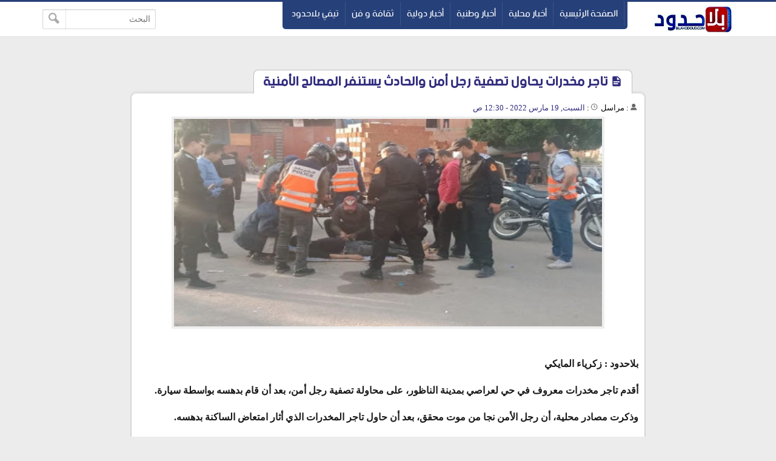

--- FILE ---
content_type: text/javascript; charset=UTF-8
request_url: https://www.bilahodoud.com/feeds/posts/default/-/%D8%A3%D8%AE%D8%A8%D8%A7%D8%B1%20%D9%85%D8%AD%D9%84%D9%8A%D8%A9?alt=json-in-script&redirect=false&start-index=1&max-results=6&callback=plist
body_size: 16817
content:
// API callback
plist({"version":"1.0","encoding":"UTF-8","feed":{"xmlns":"http://www.w3.org/2005/Atom","xmlns$openSearch":"http://a9.com/-/spec/opensearchrss/1.0/","xmlns$blogger":"http://schemas.google.com/blogger/2008","xmlns$georss":"http://www.georss.org/georss","xmlns$gd":"http://schemas.google.com/g/2005","xmlns$thr":"http://purl.org/syndication/thread/1.0","id":{"$t":"tag:blogger.com,1999:blog-3057370024611205536"},"updated":{"$t":"2025-11-29T04:41:20.501+01:00"},"category":[{"term":"أخبار وطنية"},{"term":"أخبار محلية"},{"term":"أخبار دولية"},{"term":"الرياضة"},{"term":"السياسة"},{"term":"أخبار محلية،"},{"term":"ثقافة و فن"},{"term":"السياحة"},{"term":"المجتمع"},{"term":"تيفي بلاحدود"},{"term":"سياحة"}],"title":{"type":"text","$t":"Bilahodoud"},"subtitle":{"type":"html","$t":"جريدة وطنية متجددة على مدار الساعة"},"link":[{"rel":"http://schemas.google.com/g/2005#feed","type":"application/atom+xml","href":"https:\/\/www.bilahodoud.com\/feeds\/posts\/default"},{"rel":"self","type":"application/atom+xml","href":"https:\/\/www.blogger.com\/feeds\/3057370024611205536\/posts\/default\/-\/%D8%A3%D8%AE%D8%A8%D8%A7%D8%B1+%D9%85%D8%AD%D9%84%D9%8A%D8%A9?alt=json-in-script\u0026max-results=6\u0026redirect=false"},{"rel":"alternate","type":"text/html","href":"https:\/\/www.bilahodoud.com\/search\/label\/%D8%A3%D8%AE%D8%A8%D8%A7%D8%B1%20%D9%85%D8%AD%D9%84%D9%8A%D8%A9"},{"rel":"hub","href":"http://pubsubhubbub.appspot.com/"},{"rel":"next","type":"application/atom+xml","href":"https:\/\/www.blogger.com\/feeds\/3057370024611205536\/posts\/default\/-\/%D8%A3%D8%AE%D8%A8%D8%A7%D8%B1+%D9%85%D8%AD%D9%84%D9%8A%D8%A9\/-\/%D8%A3%D8%AE%D8%A8%D8%A7%D8%B1+%D9%85%D8%AD%D9%84%D9%8A%D8%A9?alt=json-in-script\u0026start-index=7\u0026max-results=6\u0026redirect=false"}],"author":[{"name":{"$t":"Unknown"},"email":{"$t":"noreply@blogger.com"},"gd$image":{"rel":"http://schemas.google.com/g/2005#thumbnail","width":"16","height":"16","src":"https:\/\/img1.blogblog.com\/img\/b16-rounded.gif"}}],"generator":{"version":"7.00","uri":"http://www.blogger.com","$t":"Blogger"},"openSearch$totalResults":{"$t":"187"},"openSearch$startIndex":{"$t":"1"},"openSearch$itemsPerPage":{"$t":"6"},"entry":[{"id":{"$t":"tag:blogger.com,1999:blog-3057370024611205536.post-1175692117485249125"},"published":{"$t":"2025-11-13T04:33:00.002+01:00"},"updated":{"$t":"2025-11-13T04:33:21.934+01:00"},"category":[{"scheme":"http://www.blogger.com/atom/ns#","term":"أخبار محلية"}],"title":{"type":"text","$t":"مطالب بفتح تحقيق في مشروع السكن الاجتماعي بالحسيمة"},"content":{"type":"html","$t":"\u003Cblockquote style=\"border: none; margin: 0px 40px 0px 0px; padding: 0px;\"\u003E\u003Cp style=\"text-align: center;\"\u003E\u0026nbsp;\u003Ca href=\"https:\/\/blogger.googleusercontent.com\/img\/b\/R29vZ2xl\/AVvXsEiCCztHpM-ht3CCVMUI7ZMvraXTBAYyDKmvVepIYbfG_dXYOo9P6ZjamEo9Srw0IU97wSGmgnTUoaLJBKqTt-BnWVF-gwa3VXXYJdgfPIZjqCn_UtpI-jWVe-1Vd7d6kDjBQCKaGs1mJIMv9XEoCAaT9C84IQ3jZZqeHiYeUAM3M4EmrLQNCJ4kGH-9\/s768\/sidi3abid-770x433-1.jpeg\" imageanchor=\"1\" style=\"margin-left: 1em; margin-right: 1em;\"\u003E\u003Cimg border=\"0\" data-original-height=\"432\" data-original-width=\"768\" height=\"299\" src=\"https:\/\/blogger.googleusercontent.com\/img\/b\/R29vZ2xl\/AVvXsEiCCztHpM-ht3CCVMUI7ZMvraXTBAYyDKmvVepIYbfG_dXYOo9P6ZjamEo9Srw0IU97wSGmgnTUoaLJBKqTt-BnWVF-gwa3VXXYJdgfPIZjqCn_UtpI-jWVe-1Vd7d6kDjBQCKaGs1mJIMv9XEoCAaT9C84IQ3jZZqeHiYeUAM3M4EmrLQNCJ4kGH-9\/w532-h299\/sidi3abid-770x433-1.jpeg\" width=\"532\" \/\u003E\u003C\/a\u003E\u003Cbr \/\u003E\u003C\/p\u003E\u003Cdiv style=\"text-align: right;\"\u003E\u003Cbr \/\u003E\u003C\/div\u003E\u003Cp\u003E\u003C\/p\u003E\u003C\/blockquote\u003E\u003Cp\u003E\u003Cb\u003E\u003Cspan style=\"font-size: medium;\"\u003E\u0026nbsp;أودعت اللجنة التنظيمية لمتابعة ملف السكن الاجتماعي بقطب سيدي عابد بالحسيمة، أول أمس الإثنين، شكاية جماعية لدى عامل الإقليم، تطالب فيها بفتح تحقيق إداري وتقني شامل حول سير المشروع وضمان التزامه بروحه الملكية والاجتماعية الأصيلة.\u003C\/span\u003E\u003C\/b\u003E\u003C\/p\u003E\u003Cp\u003E\u003Cb\u003E\u003Cspan style=\"font-size: medium;\"\u003Eوأكدت اللجنة، في بلاغ توصل به موقع “أخبار الريف”، رفضها لأي محاولة لتحويل المشروع عن أهدافه الأصلية أو إدماجه في برامج دعم أخرى لا تستند إلى مرجعيات قانونية واضحة، معتبرة ذلك مسًّا بجوهر المشروع وأهدافه الاجتماعية.\u003C\/span\u003E\u003C\/b\u003E\u003C\/p\u003E\u003Cp\u003E\u003Cb\u003E\u003Cspan style=\"font-size: medium;\"\u003E\u003Cbr \/\u003E\u003C\/span\u003E\u003C\/b\u003E\u003C\/p\u003E\u003Cp\u003E\u003Cb\u003E\u003Cspan style=\"font-size: medium;\"\u003Eكما دعت اللجنة إلى إرجاع المشروع إلى صيغته الأصلية التي أُعلن عنها عند إطلاقه، وترسيخ مبادئ الشفافية والعدالة وتكافؤ الفرص، مشددة على أن مبادرتها تأتي في إطار ممارسة الحق الدستوري في التظلّم والمساءلة والمواطنة الفاعلة.\u003C\/span\u003E\u003C\/b\u003E\u003C\/p\u003E\u003Cp\u003E\u003Cb\u003E\u003Cspan style=\"font-size: medium;\"\u003E\u003Cbr \/\u003E\u003C\/span\u003E\u003C\/b\u003E\u003C\/p\u003E\u003Cp\u003E\u003Cb\u003E\u003Cspan style=\"font-size: medium;\"\u003Eوختمت اللجنة بلاغها بتجديد دعوتها للسلطات والهيئات الحقوقية إلى مواكبة الملف وإنصاف الأسر المعنية، بما يضمن تحقيق العدالة الاجتماعية واستعادة الثقة بين المواطن والمؤسسة.\u003C\/span\u003E\u003C\/b\u003E\u003C\/p\u003E"},"link":[{"rel":"replies","type":"application/atom+xml","href":"https:\/\/www.bilahodoud.com\/feeds\/1175692117485249125\/comments\/default","title":"تعليقات الرسالة"},{"rel":"replies","type":"text/html","href":"https:\/\/www.bilahodoud.com\/2025\/11\/blog-post_13.html#comment-form","title":"0 تعليقات"},{"rel":"edit","type":"application/atom+xml","href":"https:\/\/www.blogger.com\/feeds\/3057370024611205536\/posts\/default\/1175692117485249125"},{"rel":"self","type":"application/atom+xml","href":"https:\/\/www.blogger.com\/feeds\/3057370024611205536\/posts\/default\/1175692117485249125"},{"rel":"alternate","type":"text/html","href":"https:\/\/www.bilahodoud.com\/2025\/11\/blog-post_13.html","title":"مطالب بفتح تحقيق في مشروع السكن الاجتماعي بالحسيمة"}],"author":[{"name":{"$t":"Unknown"},"email":{"$t":"noreply@blogger.com"},"gd$image":{"rel":"http://schemas.google.com/g/2005#thumbnail","width":"16","height":"16","src":"https:\/\/img1.blogblog.com\/img\/b16-rounded.gif"}}],"media$thumbnail":{"xmlns$media":"http://search.yahoo.com/mrss/","url":"https:\/\/blogger.googleusercontent.com\/img\/b\/R29vZ2xl\/AVvXsEiCCztHpM-ht3CCVMUI7ZMvraXTBAYyDKmvVepIYbfG_dXYOo9P6ZjamEo9Srw0IU97wSGmgnTUoaLJBKqTt-BnWVF-gwa3VXXYJdgfPIZjqCn_UtpI-jWVe-1Vd7d6kDjBQCKaGs1mJIMv9XEoCAaT9C84IQ3jZZqeHiYeUAM3M4EmrLQNCJ4kGH-9\/s72-w532-h299-c\/sidi3abid-770x433-1.jpeg","height":"72","width":"72"},"thr$total":{"$t":"0"}},{"id":{"$t":"tag:blogger.com,1999:blog-3057370024611205536.post-3005801185175231101"},"published":{"$t":"2025-07-28T11:09:00.001+02:00"},"updated":{"$t":"2025-07-28T11:09:05.254+02:00"},"category":[{"scheme":"http://www.blogger.com/atom/ns#","term":"أخبار محلية"}],"title":{"type":"text","$t":"في اليوم الثاني: مهرجان الناظور يواصل فعاليته تحت شعار “الناظور في لقاء مع العالم"},"content":{"type":"html","$t":"\u003Cdiv class=\"separator\" style=\"clear: both; text-align: center;\"\u003E\u003Cimg border=\"0\" data-original-height=\"853\" data-original-width=\"1280\" height=\"349\" src=\"https:\/\/blogger.googleusercontent.com\/img\/b\/R29vZ2xl\/AVvXsEinhdzU_46U5Za79hWUgzK94p7BtnO31sp4z-S_UJk_K9qdcZYlzciUVtqTWQbgul6YpFWMQ_qmV4_8vwBElIvtC3KYrwAhb4-j7qXSJjb_86yS0RKqcE0ng1h5ktrEO3G3UIfSEmyaaWY5kgjhZfHDPLlVjv20DI_LE1qY-Fb4hNSxvkd-J9IhL1ZU\/w524-h349\/IMG-20250727-WA0015.jpg\" width=\"524\" \/\u003E\u003C\/div\u003E\u003Cp style=\"background-color: white; border: none; box-sizing: border-box; font-family: \u0026quot;Droid Arabic Kufi\u0026quot;, -apple-system, BlinkMacSystemFont, \u0026quot;Segoe UI\u0026quot;, Roboto, Helvetica, Arial, sans-serif, \u0026quot;Apple Color Emoji\u0026quot;, \u0026quot;Segoe UI Emoji\u0026quot;, \u0026quot;Segoe UI Symbol\u0026quot;; font-size: 15px; line-height: 2; margin: 0px 0px 15px; padding: 0px; word-break: break-word;\"\u003E\u003Cspan style=\"border: none; box-sizing: border-box; font-size: 13px; font-weight: 700; margin: 0px; padding: 0px; vertical-align: baseline;\"\u003E\u003Cbr \/\u003E\u003C\/span\u003E\u003C\/p\u003E\u003Cp style=\"background-color: white; border: none; box-sizing: border-box; font-family: \u0026quot;Droid Arabic Kufi\u0026quot;, -apple-system, BlinkMacSystemFont, \u0026quot;Segoe UI\u0026quot;, Roboto, Helvetica, Arial, sans-serif, \u0026quot;Apple Color Emoji\u0026quot;, \u0026quot;Segoe UI Emoji\u0026quot;, \u0026quot;Segoe UI Symbol\u0026quot;; font-size: 15px; line-height: 2; margin: 0px 0px 15px; padding: 0px; word-break: break-word;\"\u003E\u003Cspan style=\"border: none; box-sizing: border-box; font-size: 13px; font-weight: 700; margin: 0px; padding: 0px; vertical-align: baseline;\"\u003Eعرف كورنيش مدينة الناظور، مساء السبت 26\/07\/2025 ، أجواء فنية متميزة خلال ثاني أمسيات النسخة الحادية عشرة من المهرجان المتوسطي، حيث توافدت جماهير كبيرة غصت بها ساحة المنصة الرئيسية، في ليلة طغى عليها الإيقاع والحماس والفرجة.\u003C\/span\u003E\u003C\/p\u003E\u003Cp style=\"background-color: white; border: none; box-sizing: border-box; font-family: \u0026quot;Droid Arabic Kufi\u0026quot;, -apple-system, BlinkMacSystemFont, \u0026quot;Segoe UI\u0026quot;, Roboto, Helvetica, Arial, sans-serif, \u0026quot;Apple Color Emoji\u0026quot;, \u0026quot;Segoe UI Emoji\u0026quot;, \u0026quot;Segoe UI Symbol\u0026quot;; font-size: 15px; line-height: 2; margin: 0px 0px 15px; padding: 0px; word-break: break-word;\"\u003E\u003Cbr \/\u003E\u003C\/p\u003E\u003Cp style=\"background-color: white; border: none; box-sizing: border-box; font-family: \u0026quot;Droid Arabic Kufi\u0026quot;, -apple-system, BlinkMacSystemFont, \u0026quot;Segoe UI\u0026quot;, Roboto, Helvetica, Arial, sans-serif, \u0026quot;Apple Color Emoji\u0026quot;, \u0026quot;Segoe UI Emoji\u0026quot;, \u0026quot;Segoe UI Symbol\u0026quot;; font-size: 15px; line-height: 2; margin: 0px 0px 15px; padding: 0px; word-break: break-word;\"\u003E\u003Cspan style=\"border: none; box-sizing: border-box; font-size: 13px; font-weight: 700; margin: 0px; padding: 0px; vertical-align: baseline;\"\u003Eانطلقت السهرة بأداء مميز للفنان سفيان أزعوم، ابن مدينة الناظور والمتوج بلقب “أحسن صوت أمازيغي”، حيث قدم باقة من الأغاني التي جمعت بين الطابع الريفي الأصيل والنغمة العصرية، مما خلق تفاعلاً قوياً من الجمهور الذي ردد معه الكلمات الأمازيغية بإحساس كبير.\u003C\/span\u003E\u003C\/p\u003E\u003Cdiv class=\"google-auto-placed ap_container\" style=\"background-color: white; border: none; box-sizing: border-box; clear: both; font-family: \u0026quot;Droid Arabic Kufi\u0026quot;, -apple-system, BlinkMacSystemFont, \u0026quot;Segoe UI\u0026quot;, Roboto, Helvetica, Arial, sans-serif, \u0026quot;Apple Color Emoji\u0026quot;, \u0026quot;Segoe UI Emoji\u0026quot;, \u0026quot;Segoe UI Symbol\u0026quot;; font-size: 13px; height: auto; margin: 0px 0px 15px; padding: 0px; text-align: center; width: 648px;\"\u003E\u003Cins class=\"adsbygoogle adsbygoogle-noablate\" data-ad-client=\"ca-pub-4934902477898958\" data-ad-format=\"auto\" data-ad-status=\"unfilled\" data-adsbygoogle-status=\"done\" style=\"background-color: transparent; border: none; box-sizing: border-box; display: block; height: 0px; margin: auto; padding: 0px;\"\u003E\u003Cdiv id=\"aswift_5_host\" style=\"background-color: transparent; border: none; box-sizing: border-box; display: inline-block; height: 0px; margin: 0px; opacity: 0; overflow: hidden; padding: 0px; position: relative; visibility: visible; width: 648px;\"\u003E\u003Ciframe allow=\"attribution-reporting; run-ad-auction\" allowtransparency=\"true\" aria-label=\"Advertisement\" browsingtopics=\"true\" data-google-container-id=\"a!6\" data-google-query-id=\"CJml4JyS344DFZ_rOwIdNKwl6w\" data-load-complete=\"true\" frameborder=\"0\" height=\"0\" hspace=\"0\" id=\"aswift_5\" marginheight=\"0\" marginwidth=\"0\" name=\"aswift_5\" sandbox=\"allow-forms allow-popups allow-popups-to-escape-sandbox allow-same-origin allow-scripts allow-top-navigation-by-user-activation\" scrolling=\"no\" src=\"https:\/\/googleads.g.doubleclick.net\/pagead\/ads?gdpr=0\u0026amp;client=ca-pub-4934902477898958\u0026amp;output=html\u0026amp;h=280\u0026amp;adk=323954284\u0026amp;adf=3885461128\u0026amp;w=648\u0026amp;abgtt=7\u0026amp;fwrn=4\u0026amp;fwrnh=100\u0026amp;lmt=1753691579\u0026amp;num_ads=1\u0026amp;rafmt=1\u0026amp;armr=3\u0026amp;sem=mc\u0026amp;pwprc=8298816131\u0026amp;ad_type=text_image\u0026amp;format=648x280\u0026amp;url=https%3A%2F%2Fwww.nadorpress.com%2Fa%2F%25d8%25a3%25d9%2585%25d8%25b3%25d9%258a%25d8%25a9-%25d8%25a7%25d8%25b3%25d8%25aa%25d8%25ab%25d9%2586%25d8%25a7%25d8%25a6%25d9%258a%25d8%25a9-%25d8%25aa%25d8%25b6%25d9%258a%25d8%25a1-%25d9%2583%25d9%2588%25d8%25b1%25d9%2586%25d9%258a%25d8%25b4-%25d8%25a7%25d9%2584%25d9%2586%25d8%25a7%25d8%25b8%25d9%2588%25d8%25b1-%25d9%2581%2F\u0026amp;host=ca-host-pub-2644536267352236\u0026amp;fwr=0\u0026amp;pra=3\u0026amp;rh=162\u0026amp;rw=648\u0026amp;rpe=1\u0026amp;resp_fmts=3\u0026amp;wgl=1\u0026amp;fa=27\u0026amp;uach=[base64].\u0026amp;dt=1753691578964\u0026amp;bpp=1\u0026amp;bdt=813\u0026amp;idt=-M\u0026amp;shv=r20250723\u0026amp;mjsv=m202507220101\u0026amp;ptt=9\u0026amp;saldr=aa\u0026amp;abxe=1\u0026amp;cookie=ID%3D0438d4d187959c46%3AT%3D1753538572%3ART%3D1753691561%3AS%3DALNI_MYLso3vijVOSBX9XQm1Gy18hZuC1Q\u0026amp;gpic=UID%3D0000122c015e6fda%3AT%3D1753538572%3ART%3D1753691561%3AS%3DALNI_MYuA2vlojmwAin20jc0wQZV1ztyrA\u0026amp;eo_id_str=ID%3D2522b96ea3adae8d%3AT%3D1753538572%3ART%3D1753691561%3AS%3DAA-AfjYd9m06zdUGUr0nq3kbjgMo\u0026amp;prev_fmts=0x0%2C994x280%2C728x90%2C160x600%2C648x280\u0026amp;nras=6\u0026amp;correlator=129029273604\u0026amp;frm=20\u0026amp;pv=1\u0026amp;u_tz=120\u0026amp;u_his=3\u0026amp;u_h=1080\u0026amp;u_w=1920\u0026amp;u_ah=1040\u0026amp;u_aw=1920\u0026amp;u_cd=24\u0026amp;u_sd=1\u0026amp;dmc=8\u0026amp;adx=802\u0026amp;ady=1918\u0026amp;biw=1905\u0026amp;bih=953\u0026amp;scr_x=0\u0026amp;scr_y=5\u0026amp;eid=31093513%2C31093579%2C95362655%2C95363184%2C95366794%2C95366915%2C95366850%2C95359265%2C95367170\u0026amp;oid=2\u0026amp;pvsid=7462363432447803\u0026amp;tmod=1774752339\u0026amp;uas=0\u0026amp;nvt=1\u0026amp;ref=https%3A%2F%2Fwww.nadorpress.com%2F\u0026amp;fc=1408\u0026amp;brdim=0%2C0%2C0%2C0%2C1920%2C0%2C1920%2C1040%2C1920%2C953\u0026amp;vis=1\u0026amp;rsz=%7C%7Cs%7C\u0026amp;abl=NS\u0026amp;fu=128\u0026amp;bc=31\u0026amp;bz=1\u0026amp;td=1\u0026amp;tdf=2\u0026amp;psd=W251bGwsW251bGwsbnVsbCxudWxsLCJkZXByZWNhdGVkX2thbm9uIl0sbnVsbCwzXQ..\u0026amp;nt=1\u0026amp;pgls=CAEQBBoHMS4xNTcuMA..\u0026amp;ifi=6\u0026amp;uci=a!6\u0026amp;btvi=4\u0026amp;fsb=1\u0026amp;dtd=173\" style=\"border-style: initial; border-width: 0px; box-sizing: border-box; height: 0px; left: 0px; margin: 0px; max-height: none; max-width: none; min-height: auto; min-width: auto; padding: 0px; position: absolute; top: 0px; width: 648px;\" tabindex=\"0\" title=\"Advertisement\" vspace=\"0\" width=\"648\"\u003E\u003C\/iframe\u003E\u003C\/div\u003E\u003C\/ins\u003E\u003C\/div\u003E\u003Cp style=\"background-color: white; border: none; box-sizing: border-box; font-family: \u0026quot;Droid Arabic Kufi\u0026quot;, -apple-system, BlinkMacSystemFont, \u0026quot;Segoe UI\u0026quot;, Roboto, Helvetica, Arial, sans-serif, \u0026quot;Apple Color Emoji\u0026quot;, \u0026quot;Segoe UI Emoji\u0026quot;, \u0026quot;Segoe UI Symbol\u0026quot;; font-size: 15px; line-height: 2; margin: 0px 0px 15px; padding: 0px; word-break: break-word;\"\u003E\u003Cspan style=\"border: none; box-sizing: border-box; font-size: 13px; font-weight: 700; margin: 0px; padding: 0px; vertical-align: baseline;\"\u003E\u0026nbsp;وقد تولت الفنانة ابتسام مازيليا تنشيط فقرات الحفل ببراعة وحضور لافت.\u003C\/span\u003E\u003C\/p\u003E\u003Cp style=\"background-color: white; border: none; box-sizing: border-box; font-family: \u0026quot;Droid Arabic Kufi\u0026quot;, -apple-system, BlinkMacSystemFont, \u0026quot;Segoe UI\u0026quot;, Roboto, Helvetica, Arial, sans-serif, \u0026quot;Apple Color Emoji\u0026quot;, \u0026quot;Segoe UI Emoji\u0026quot;, \u0026quot;Segoe UI Symbol\u0026quot;; font-size: 15px; line-height: 2; margin: 0px 0px 15px; padding: 0px; word-break: break-word;\"\u003E\u003Cspan style=\"border: none; box-sizing: border-box; font-size: 13px; font-weight: 700; margin: 0px; padding: 0px; vertical-align: baseline;\"\u003Eوفي فقرة ثانية، اعتلى المنصة الفنان مصطفى ترقاع، أحد الأسماء البارزة في الأغنية الشعبية الريفية، حيث أضفى على الأجواء لمسة فنية خاصة بأدائه المفعم بالإحساس والإيقاع الشعبي الذي لامس وجدان الجمهور، وسط أجواء احتفالية تميزت بالحماس والتجاوب الكبير.\u003C\/span\u003E\u003C\/p\u003E\u003Cp style=\"background-color: white; border: none; box-sizing: border-box; font-family: \u0026quot;Droid Arabic Kufi\u0026quot;, -apple-system, BlinkMacSystemFont, \u0026quot;Segoe UI\u0026quot;, Roboto, Helvetica, Arial, sans-serif, \u0026quot;Apple Color Emoji\u0026quot;, \u0026quot;Segoe UI Emoji\u0026quot;, \u0026quot;Segoe UI Symbol\u0026quot;; font-size: 15px; line-height: 2; margin: 0px 0px 15px; padding: 0px; word-break: break-word;\"\u003E\u003Cspan style=\"border: none; box-sizing: border-box; font-size: 13px; font-weight: 700; margin: 0px; padding: 0px; vertical-align: baseline;\"\u003Eأما ختام السهرة، فكان مع الفنان أيمن السرحاني الذي اعتلى المنصة وسط تفاعل هستيري من الحاضرين، حيث قدم باقة من أشهر أغانيه، بما فيها آخر إصداراته التي حققت أكثر من ثلاثة ملايين مشاهدة في أقل من يوم. أجواء العرض حولت كورنيش الناظور إلى فضاء ينبض بالحيوية والإيقاع الشبابي، في ليلة استثنائية امتزج فيها الفن بالحماس الجماهيري.\u003C\/span\u003E\u003C\/p\u003E\u003Cdiv class=\"google-auto-placed ap_container\" style=\"background-color: white; border: none; box-sizing: border-box; clear: both; font-family: \u0026quot;Droid Arabic Kufi\u0026quot;, -apple-system, BlinkMacSystemFont, \u0026quot;Segoe UI\u0026quot;, Roboto, Helvetica, Arial, sans-serif, \u0026quot;Apple Color Emoji\u0026quot;, \u0026quot;Segoe UI Emoji\u0026quot;, \u0026quot;Segoe UI Symbol\u0026quot;; font-size: 13px; height: auto; margin: 0px 0px 15px; padding: 0px; text-align: center; width: 648px;\"\u003E\u003Cins class=\"adsbygoogle adsbygoogle-noablate\" data-ad-client=\"ca-pub-4934902477898958\" data-ad-format=\"auto\" data-ad-status=\"unfilled\" data-adsbygoogle-status=\"done\" style=\"background-color: transparent; border: none; box-sizing: border-box; display: block; height: 0px; margin: auto; padding: 0px;\"\u003E\u003Cdiv id=\"aswift_6_host\" style=\"background-color: transparent; border: none; box-sizing: border-box; display: inline-block; height: 0px; margin: 0px; opacity: 0; overflow: hidden; padding: 0px; position: relative; visibility: visible; width: 648px;\"\u003E\u003Ciframe allow=\"attribution-reporting; run-ad-auction\" allowtransparency=\"true\" aria-label=\"Advertisement\" browsingtopics=\"true\" data-google-container-id=\"a!7\" data-google-query-id=\"CI_E4JyS344DFfz9OwIdTMExwA\" data-load-complete=\"true\" frameborder=\"0\" height=\"0\" hspace=\"0\" id=\"aswift_6\" marginheight=\"0\" marginwidth=\"0\" name=\"aswift_6\" sandbox=\"allow-forms allow-popups allow-popups-to-escape-sandbox allow-same-origin allow-scripts allow-top-navigation-by-user-activation\" scrolling=\"no\" src=\"https:\/\/googleads.g.doubleclick.net\/pagead\/ads?gdpr=0\u0026amp;client=ca-pub-4934902477898958\u0026amp;output=html\u0026amp;h=280\u0026amp;adk=323954284\u0026amp;adf=1563060750\u0026amp;w=648\u0026amp;abgtt=7\u0026amp;fwrn=4\u0026amp;fwrnh=100\u0026amp;lmt=1753691579\u0026amp;num_ads=1\u0026amp;rafmt=1\u0026amp;armr=3\u0026amp;sem=mc\u0026amp;pwprc=8298816131\u0026amp;ad_type=text_image\u0026amp;format=648x280\u0026amp;url=https%3A%2F%2Fwww.nadorpress.com%2Fa%2F%25d8%25a3%25d9%2585%25d8%25b3%25d9%258a%25d8%25a9-%25d8%25a7%25d8%25b3%25d8%25aa%25d8%25ab%25d9%2586%25d8%25a7%25d8%25a6%25d9%258a%25d8%25a9-%25d8%25aa%25d8%25b6%25d9%258a%25d8%25a1-%25d9%2583%25d9%2588%25d8%25b1%25d9%2586%25d9%258a%25d8%25b4-%25d8%25a7%25d9%2584%25d9%2586%25d8%25a7%25d8%25b8%25d9%2588%25d8%25b1-%25d9%2581%2F\u0026amp;host=ca-host-pub-2644536267352236\u0026amp;fwr=0\u0026amp;pra=3\u0026amp;rh=162\u0026amp;rw=648\u0026amp;rpe=1\u0026amp;resp_fmts=3\u0026amp;wgl=1\u0026amp;fa=27\u0026amp;uach=[base64].\u0026amp;dt=1753691578964\u0026amp;bpp=1\u0026amp;bdt=813\u0026amp;idt=-M\u0026amp;shv=r20250723\u0026amp;mjsv=m202507220101\u0026amp;ptt=9\u0026amp;saldr=aa\u0026amp;abxe=1\u0026amp;cookie=ID%3D0438d4d187959c46%3AT%3D1753538572%3ART%3D1753691561%3AS%3DALNI_MYLso3vijVOSBX9XQm1Gy18hZuC1Q\u0026amp;gpic=UID%3D0000122c015e6fda%3AT%3D1753538572%3ART%3D1753691561%3AS%3DALNI_MYuA2vlojmwAin20jc0wQZV1ztyrA\u0026amp;eo_id_str=ID%3D2522b96ea3adae8d%3AT%3D1753538572%3ART%3D1753691561%3AS%3DAA-AfjYd9m06zdUGUr0nq3kbjgMo\u0026amp;prev_fmts=0x0%2C994x280%2C728x90%2C160x600%2C648x280%2C648x280\u0026amp;nras=7\u0026amp;correlator=129029273604\u0026amp;frm=20\u0026amp;pv=1\u0026amp;u_tz=120\u0026amp;u_his=3\u0026amp;u_h=1080\u0026amp;u_w=1920\u0026amp;u_ah=1040\u0026amp;u_aw=1920\u0026amp;u_cd=24\u0026amp;u_sd=1\u0026amp;dmc=8\u0026amp;adx=802\u0026amp;ady=2633\u0026amp;biw=1905\u0026amp;bih=953\u0026amp;scr_x=0\u0026amp;scr_y=5\u0026amp;eid=31093513%2C31093579%2C95362655%2C95363184%2C95366794%2C95366915%2C95366850%2C95359265%2C95367170\u0026amp;oid=2\u0026amp;pvsid=7462363432447803\u0026amp;tmod=1774752339\u0026amp;uas=0\u0026amp;nvt=1\u0026amp;ref=https%3A%2F%2Fwww.nadorpress.com%2F\u0026amp;fc=1408\u0026amp;brdim=0%2C0%2C0%2C0%2C1920%2C0%2C1920%2C1040%2C1920%2C953\u0026amp;vis=1\u0026amp;rsz=%7C%7Cs%7C\u0026amp;abl=NS\u0026amp;fu=128\u0026amp;bc=31\u0026amp;bz=1\u0026amp;td=1\u0026amp;tdf=2\u0026amp;psd=W251bGwsW251bGwsbnVsbCxudWxsLCJkZXByZWNhdGVkX2thbm9uIl0sbnVsbCwzXQ..\u0026amp;nt=1\u0026amp;pgls=CAEQBBoHMS4xNTcuMA..\u0026amp;ifi=7\u0026amp;uci=a!7\u0026amp;btvi=5\u0026amp;fsb=1\u0026amp;dtd=175\" style=\"border-style: initial; border-width: 0px; box-sizing: border-box; height: 0px; left: 0px; margin: 0px; max-height: none; max-width: none; min-height: auto; min-width: auto; padding: 0px; position: absolute; top: 0px; width: 648px;\" tabindex=\"0\" title=\"Advertisement\" vspace=\"0\" width=\"648\"\u003E\u003C\/iframe\u003E\u003C\/div\u003E\u003C\/ins\u003E\u003C\/div\u003E\u003Cp style=\"background-color: white; border: none; box-sizing: border-box; font-family: \u0026quot;Droid Arabic Kufi\u0026quot;, -apple-system, BlinkMacSystemFont, \u0026quot;Segoe UI\u0026quot;, Roboto, Helvetica, Arial, sans-serif, \u0026quot;Apple Color Emoji\u0026quot;, \u0026quot;Segoe UI Emoji\u0026quot;, \u0026quot;Segoe UI Symbol\u0026quot;; font-size: 15px; line-height: 2; margin: 0px 0px 15px; padding: 0px; word-break: break-word;\"\u003E\u003Cspan style=\"border: none; box-sizing: border-box; font-size: 13px; font-weight: 700; margin: 0px; padding: 0px; vertical-align: baseline;\"\u003Eكما تخللت السهرة لحظات احتفاء واعتزاز، من خلال تكريم أحد الأبطال الرياضيين المنحدرين من مدينة الناظور، الذي بصم على مسار مميز في رياضات القتال وراكم إنجازات لافتة على المستويين الوطني والدولي، في اعتراف بمجهوداته وتألقه.\u003C\/span\u003E\u003C\/p\u003E\u003Cp style=\"background-color: white; border: none; box-sizing: border-box; font-family: \u0026quot;Droid Arabic Kufi\u0026quot;, -apple-system, BlinkMacSystemFont, \u0026quot;Segoe UI\u0026quot;, Roboto, Helvetica, Arial, sans-serif, \u0026quot;Apple Color Emoji\u0026quot;, \u0026quot;Segoe UI Emoji\u0026quot;, \u0026quot;Segoe UI Symbol\u0026quot;; font-size: 15px; line-height: 2; margin: 0px 0px 15px; padding: 0px; word-break: break-word;\"\u003E\u003Cspan style=\"border: none; box-sizing: border-box; font-size: 13px; font-weight: 700; margin: 0px; padding: 0px; vertical-align: baseline;\"\u003E\u003Cbr \/\u003E\u003C\/span\u003E\u003C\/p\u003E\u003Cp style=\"background-color: white; border: none; box-sizing: border-box; font-family: \u0026quot;Droid Arabic Kufi\u0026quot;, -apple-system, BlinkMacSystemFont, \u0026quot;Segoe UI\u0026quot;, Roboto, Helvetica, Arial, sans-serif, \u0026quot;Apple Color Emoji\u0026quot;, \u0026quot;Segoe UI Emoji\u0026quot;, \u0026quot;Segoe UI Symbol\u0026quot;; font-size: 15px; line-height: 2; margin: 0px 0px 15px; padding: 0px; word-break: break-word;\"\u003E\u003Cspan style=\"border: none; box-sizing: border-box; font-size: 13px; font-weight: 700; margin: 0px; padding: 0px; vertical-align: baseline;\"\u003E\u0026nbsp;حملة التبرع بالدم، التي تنظمها الجمعية المتوسطية للتنمية المستدامة على هامش المهرجان المتوسطي، وسط تجاوب واسع من المواطنين الذين بادروا للمشاركة في هذه المبادرة الإنسانية النبيلة، تعبيرا عن روح التضامن والانخراط الفعلي في خدمة الصالح العام.\u003C\/span\u003E\u003C\/p\u003E\u003Cdiv class=\"google-auto-placed ap_container\" style=\"background-color: white; border: none; box-sizing: border-box; clear: both; font-family: \u0026quot;Droid Arabic Kufi\u0026quot;, -apple-system, BlinkMacSystemFont, \u0026quot;Segoe UI\u0026quot;, Roboto, Helvetica, Arial, sans-serif, \u0026quot;Apple Color Emoji\u0026quot;, \u0026quot;Segoe UI Emoji\u0026quot;, \u0026quot;Segoe UI Symbol\u0026quot;; font-size: 13px; height: auto; margin: 0px 0px 15px; padding: 0px; text-align: center; width: 648px;\"\u003E\u003Cins class=\"adsbygoogle adsbygoogle-noablate\" data-ad-client=\"ca-pub-4934902477898958\" data-ad-format=\"auto\" data-ad-status=\"unfilled\" data-adsbygoogle-status=\"done\" style=\"background-color: transparent; border: none; box-sizing: border-box; display: block; height: 0px; margin: auto; padding: 0px;\"\u003E\u003Cdiv id=\"aswift_7_host\" style=\"background-color: transparent; border: none; box-sizing: border-box; display: inline-block; height: 0px; margin: 0px; opacity: 0; overflow: hidden; padding: 0px; position: relative; visibility: visible; width: 648px;\"\u003E\u003Ciframe allow=\"attribution-reporting; run-ad-auction\" allowtransparency=\"true\" aria-label=\"Advertisement\" browsingtopics=\"true\" data-google-container-id=\"a!8\" data-google-query-id=\"CMme4ZyS344DFYPxOwIdgnYXTg\" data-load-complete=\"true\" frameborder=\"0\" height=\"0\" hspace=\"0\" id=\"aswift_7\" marginheight=\"0\" marginwidth=\"0\" name=\"aswift_7\" sandbox=\"allow-forms allow-popups allow-popups-to-escape-sandbox allow-same-origin allow-scripts allow-top-navigation-by-user-activation\" scrolling=\"no\" src=\"https:\/\/googleads.g.doubleclick.net\/pagead\/ads?gdpr=0\u0026amp;client=ca-pub-4934902477898958\u0026amp;output=html\u0026amp;h=280\u0026amp;adk=323954284\u0026amp;adf=4152700402\u0026amp;w=648\u0026amp;abgtt=7\u0026amp;fwrn=4\u0026amp;fwrnh=100\u0026amp;lmt=1753691579\u0026amp;num_ads=1\u0026amp;rafmt=1\u0026amp;armr=3\u0026amp;sem=mc\u0026amp;pwprc=8298816131\u0026amp;ad_type=text_image\u0026amp;format=648x280\u0026amp;url=https%3A%2F%2Fwww.nadorpress.com%2Fa%2F%25d8%25a3%25d9%2585%25d8%25b3%25d9%258a%25d8%25a9-%25d8%25a7%25d8%25b3%25d8%25aa%25d8%25ab%25d9%2586%25d8%25a7%25d8%25a6%25d9%258a%25d8%25a9-%25d8%25aa%25d8%25b6%25d9%258a%25d8%25a1-%25d9%2583%25d9%2588%25d8%25b1%25d9%2586%25d9%258a%25d8%25b4-%25d8%25a7%25d9%2584%25d9%2586%25d8%25a7%25d8%25b8%25d9%2588%25d8%25b1-%25d9%2581%2F\u0026amp;host=ca-host-pub-2644536267352236\u0026amp;fwr=0\u0026amp;pra=3\u0026amp;rh=162\u0026amp;rw=648\u0026amp;rpe=1\u0026amp;resp_fmts=3\u0026amp;wgl=1\u0026amp;fa=27\u0026amp;uach=[base64].\u0026amp;dt=1753691578964\u0026amp;bpp=1\u0026amp;bdt=813\u0026amp;idt=1\u0026amp;shv=r20250723\u0026amp;mjsv=m202507220101\u0026amp;ptt=9\u0026amp;saldr=aa\u0026amp;abxe=1\u0026amp;cookie=ID%3D0438d4d187959c46%3AT%3D1753538572%3ART%3D1753691561%3AS%3DALNI_MYLso3vijVOSBX9XQm1Gy18hZuC1Q\u0026amp;gpic=UID%3D0000122c015e6fda%3AT%3D1753538572%3ART%3D1753691561%3AS%3DALNI_MYuA2vlojmwAin20jc0wQZV1ztyrA\u0026amp;eo_id_str=ID%3D2522b96ea3adae8d%3AT%3D1753538572%3ART%3D1753691561%3AS%3DAA-AfjYd9m06zdUGUr0nq3kbjgMo\u0026amp;prev_fmts=0x0%2C994x280%2C728x90%2C160x600%2C648x280%2C648x280%2C648x280\u0026amp;nras=8\u0026amp;correlator=129029273604\u0026amp;frm=20\u0026amp;pv=1\u0026amp;u_tz=120\u0026amp;u_his=3\u0026amp;u_h=1080\u0026amp;u_w=1920\u0026amp;u_ah=1040\u0026amp;u_aw=1920\u0026amp;u_cd=24\u0026amp;u_sd=1\u0026amp;dmc=8\u0026amp;adx=802\u0026amp;ady=3273\u0026amp;biw=1905\u0026amp;bih=953\u0026amp;scr_x=0\u0026amp;scr_y=5\u0026amp;eid=31093513%2C31093579%2C95362655%2C95363184%2C95366794%2C95366915%2C95366850%2C95359265%2C95367170\u0026amp;oid=2\u0026amp;pvsid=7462363432447803\u0026amp;tmod=1774752339\u0026amp;uas=0\u0026amp;nvt=1\u0026amp;ref=https%3A%2F%2Fwww.nadorpress.com%2F\u0026amp;fc=1408\u0026amp;brdim=0%2C0%2C0%2C0%2C1920%2C0%2C1920%2C1040%2C1920%2C953\u0026amp;vis=1\u0026amp;rsz=%7C%7Cs%7C\u0026amp;abl=NS\u0026amp;fu=128\u0026amp;bc=31\u0026amp;bz=1\u0026amp;td=1\u0026amp;tdf=2\u0026amp;psd=W251bGwsW251bGwsbnVsbCxudWxsLCJkZXByZWNhdGVkX2thbm9uIl0sbnVsbCwzXQ..\u0026amp;nt=1\u0026amp;pgls=CAEQBBoHMS4xNTcuMA..\u0026amp;ifi=8\u0026amp;uci=a!8\u0026amp;btvi=6\u0026amp;fsb=1\u0026amp;dtd=176\" style=\"border-style: initial; border-width: 0px; box-sizing: border-box; height: 0px; left: 0px; margin: 0px; max-height: none; max-width: none; min-height: auto; min-width: auto; padding: 0px; position: absolute; top: 0px; width: 648px;\" tabindex=\"0\" title=\"Advertisement\" vspace=\"0\" width=\"648\"\u003E\u003C\/iframe\u003E\u003C\/div\u003E\u003C\/ins\u003E\u003C\/div\u003E\u003Cp style=\"background-color: white; border: none; box-sizing: border-box; font-family: \u0026quot;Droid Arabic Kufi\u0026quot;, -apple-system, BlinkMacSystemFont, \u0026quot;Segoe UI\u0026quot;, Roboto, Helvetica, Arial, sans-serif, \u0026quot;Apple Color Emoji\u0026quot;, \u0026quot;Segoe UI Emoji\u0026quot;, \u0026quot;Segoe UI Symbol\u0026quot;; font-size: 15px; line-height: 2; margin: 0px 0px 15px; padding: 0px; word-break: break-word;\"\u003E\u003Cspan style=\"border: none; box-sizing: border-box; font-size: 13px; font-weight: 700; margin: 0px; padding: 0px; vertical-align: baseline;\"\u003Eويستمر المهرجان، المنظم من طرف الجمعية المتوسطية للتنمية المستدامة بشراكة مع عمالة إقليم الناظور ومجلس الإقليم، تحت شعار “الناظور في لقاء مع العالم”، تزامنا مع احتفالات عيد العرش المجيد ومرحلة عودة مغاربة العالم، في رسالة قوية لترسيخ قيم التنوع والانفتاح الثقافي.\u003C\/span\u003E\u003C\/p\u003E\u003Cp style=\"background-color: white; border: none; box-sizing: border-box; font-family: \u0026quot;Droid Arabic Kufi\u0026quot;, -apple-system, BlinkMacSystemFont, \u0026quot;Segoe UI\u0026quot;, Roboto, Helvetica, Arial, sans-serif, \u0026quot;Apple Color Emoji\u0026quot;, \u0026quot;Segoe UI Emoji\u0026quot;, \u0026quot;Segoe UI Symbol\u0026quot;; font-size: 15px; line-height: 2; margin: 0px 0px 15px; padding: 0px; word-break: break-word;\"\u003E\u003Ca class=\"swipebox\" data-rel=\"gallery-1\" href=\"https:\/\/www.nadorpress.com\/wp-content\/uploads\/2025\/07\/IMG-20250727-WA0001.jpg\" style=\"border: none; box-sizing: border-box; color: #144ce4; margin: 0px; padding: 0px; text-decoration-line: none;\"\u003E\u003Cimg alt=\"\" class=\"alignnone size-full wp-image-171495 lazyloaded\" data-src=\"https:\/\/www.nadorpress.com\/wp-content\/uploads\/2025\/07\/IMG-20250727-WA0001.jpg\" decoding=\"async\" fetchpriority=\"high\" height=\"853\" src=\"https:\/\/www.nadorpress.com\/wp-content\/uploads\/2025\/07\/IMG-20250727-WA0001.jpg\" style=\"border: none; box-sizing: border-box; height: auto; margin: 5px 0px 20px; max-width: 100%; padding: 0px;\" width=\"1280\" \/\u003E\u003C\/a\u003E\u0026nbsp;\u003Ca class=\"swipebox\" data-rel=\"gallery-1\" href=\"https:\/\/www.nadorpress.com\/wp-content\/uploads\/2025\/07\/IMG-20250727-WA0002.jpg\" style=\"border: none; box-sizing: border-box; color: #144ce4; margin: 0px; padding: 0px; text-decoration-line: none;\"\u003E\u003Cimg alt=\"\" class=\"alignnone size-mwpsmall wp-image-171496 lazyloaded\" data-src=\"https:\/\/www.nadorpress.com\/wp-content\/uploads\/2025\/07\/IMG-20250727-WA0002.jpg\" decoding=\"async\" height=\"853\" src=\"https:\/\/www.nadorpress.com\/wp-content\/uploads\/2025\/07\/IMG-20250727-WA0002.jpg\" style=\"border: none; box-sizing: border-box; height: auto; margin: 5px 0px 20px; max-width: 100%; padding: 0px;\" width=\"1280\" \/\u003E\u003C\/a\u003E\u0026nbsp;\u003Ca class=\"swipebox\" data-rel=\"gallery-1\" href=\"https:\/\/www.nadorpress.com\/wp-content\/uploads\/2025\/07\/IMG-20250727-WA0003-1.jpg\" style=\"border: none; box-sizing: border-box; color: #144ce4; margin: 0px; padding: 0px; text-decoration-line: none;\"\u003E\u003Cimg alt=\"\" class=\"alignnone size-mwpsmall wp-image-171498 lazyloaded\" data-src=\"https:\/\/www.nadorpress.com\/wp-content\/uploads\/2025\/07\/IMG-20250727-WA0003-1.jpg\" decoding=\"async\" height=\"853\" src=\"https:\/\/www.nadorpress.com\/wp-content\/uploads\/2025\/07\/IMG-20250727-WA0003-1.jpg\" style=\"border: none; box-sizing: border-box; height: auto; margin: 5px 0px 20px; max-width: 100%; padding: 0px;\" width=\"1280\" \/\u003E\u003C\/a\u003E\u0026nbsp;\u003Ca class=\"swipebox\" data-rel=\"gallery-1\" href=\"https:\/\/www.nadorpress.com\/wp-content\/uploads\/2025\/07\/IMG-20250727-WA0004.jpg\" style=\"border: none; box-sizing: border-box; color: #144ce4; margin: 0px; padding: 0px; text-decoration-line: none;\"\u003E\u003Cimg alt=\"\" class=\"alignnone size-mwpsmall wp-image-171499 lazyloaded\" data-src=\"https:\/\/www.nadorpress.com\/wp-content\/uploads\/2025\/07\/IMG-20250727-WA0004.jpg\" decoding=\"async\" height=\"1280\" src=\"https:\/\/www.nadorpress.com\/wp-content\/uploads\/2025\/07\/IMG-20250727-WA0004.jpg\" style=\"border: none; box-sizing: border-box; height: auto; margin: 5px 0px 20px; max-width: 100%; padding: 0px;\" width=\"853\" \/\u003E\u003C\/a\u003E\u0026nbsp;\u003Ca class=\"swipebox\" data-rel=\"gallery-1\" href=\"https:\/\/www.nadorpress.com\/wp-content\/uploads\/2025\/07\/IMG-20250727-WA0005.jpg\" style=\"border: none; box-sizing: border-box; color: #144ce4; margin: 0px; padding: 0px; text-decoration-line: none;\"\u003E\u003Cimg alt=\"\" class=\"alignnone size-mwpsmall wp-image-171500 lazyloaded\" data-src=\"https:\/\/www.nadorpress.com\/wp-content\/uploads\/2025\/07\/IMG-20250727-WA0005.jpg\" decoding=\"async\" height=\"853\" src=\"https:\/\/www.nadorpress.com\/wp-content\/uploads\/2025\/07\/IMG-20250727-WA0005.jpg\" style=\"border: none; box-sizing: border-box; height: auto; margin: 5px 0px 20px; max-width: 100%; padding: 0px;\" width=\"1280\" \/\u003E\u003C\/a\u003E\u0026nbsp;\u003Ca class=\"swipebox\" data-rel=\"gallery-1\" href=\"https:\/\/www.nadorpress.com\/wp-content\/uploads\/2025\/07\/IMG-20250727-WA0006.jpg\" style=\"border: none; box-sizing: border-box; color: #144ce4; margin: 0px; padding: 0px; text-decoration-line: none;\"\u003E\u003Cimg alt=\"\" class=\"alignnone size-mwpsmall wp-image-171501 lazyloaded\" data-src=\"https:\/\/www.nadorpress.com\/wp-content\/uploads\/2025\/07\/IMG-20250727-WA0006.jpg\" decoding=\"async\" height=\"853\" src=\"https:\/\/www.nadorpress.com\/wp-content\/uploads\/2025\/07\/IMG-20250727-WA0006.jpg\" style=\"border: none; box-sizing: border-box; height: auto; margin: 5px 0px 20px; max-width: 100%; padding: 0px;\" width=\"1280\" \/\u003E\u003C\/a\u003E\u0026nbsp;\u003Ca class=\"swipebox\" data-rel=\"gallery-1\" href=\"https:\/\/www.nadorpress.com\/wp-content\/uploads\/2025\/07\/IMG-20250727-WA0007.jpg\" style=\"border: none; box-sizing: border-box; color: #144ce4; margin: 0px; padding: 0px; text-decoration-line: none;\"\u003E\u003Cimg alt=\"\" class=\"alignnone size-mwpsmall wp-image-171502 lazyloaded\" data-src=\"https:\/\/www.nadorpress.com\/wp-content\/uploads\/2025\/07\/IMG-20250727-WA0007.jpg\" decoding=\"async\" height=\"853\" src=\"https:\/\/www.nadorpress.com\/wp-content\/uploads\/2025\/07\/IMG-20250727-WA0007.jpg\" style=\"border: none; box-sizing: border-box; height: auto; margin: 5px 0px 20px; max-width: 100%; padding: 0px;\" width=\"1280\" \/\u003E\u003C\/a\u003E\u0026nbsp;\u003Ca class=\"swipebox\" data-rel=\"gallery-1\" href=\"https:\/\/www.nadorpress.com\/wp-content\/uploads\/2025\/07\/IMG-20250727-WA0008.jpg\" style=\"border: none; box-sizing: border-box; color: #144ce4; margin: 0px; padding: 0px; text-decoration-line: none;\"\u003E\u003Cimg alt=\"\" class=\"alignnone size-mwpsmall wp-image-171503 lazyloaded\" data-src=\"https:\/\/www.nadorpress.com\/wp-content\/uploads\/2025\/07\/IMG-20250727-WA0008.jpg\" decoding=\"async\" height=\"853\" src=\"https:\/\/www.nadorpress.com\/wp-content\/uploads\/2025\/07\/IMG-20250727-WA0008.jpg\" style=\"border: none; box-sizing: border-box; height: auto; margin: 5px 0px 20px; max-width: 100%; padding: 0px;\" width=\"1280\" \/\u003E\u003C\/a\u003E\u0026nbsp;\u003Ca class=\"swipebox\" data-rel=\"gallery-1\" href=\"https:\/\/www.nadorpress.com\/wp-content\/uploads\/2025\/07\/IMG-20250727-WA0009.jpg\" style=\"border: none; box-sizing: border-box; color: #144ce4; margin: 0px; padding: 0px; text-decoration-line: none;\"\u003E\u003Cimg alt=\"\" class=\"alignnone size-mwpsmall wp-image-171504 lazyloaded\" data-src=\"https:\/\/www.nadorpress.com\/wp-content\/uploads\/2025\/07\/IMG-20250727-WA0009.jpg\" decoding=\"async\" height=\"853\" src=\"https:\/\/www.nadorpress.com\/wp-content\/uploads\/2025\/07\/IMG-20250727-WA0009.jpg\" style=\"border: none; box-sizing: border-box; height: auto; margin: 5px 0px 20px; max-width: 100%; padding: 0px;\" width=\"1280\" \/\u003E\u003C\/a\u003E\u0026nbsp;\u003Ca class=\"swipebox\" data-rel=\"gallery-1\" href=\"https:\/\/www.nadorpress.com\/wp-content\/uploads\/2025\/07\/IMG-20250727-WA0010.jpg\" style=\"border: none; box-sizing: border-box; color: #144ce4; margin: 0px; padding: 0px; text-decoration-line: none;\"\u003E\u003Cimg alt=\"\" class=\"alignnone size-mwpsmall wp-image-171505 lazyloaded\" data-src=\"https:\/\/www.nadorpress.com\/wp-content\/uploads\/2025\/07\/IMG-20250727-WA0010.jpg\" decoding=\"async\" height=\"853\" src=\"https:\/\/www.nadorpress.com\/wp-content\/uploads\/2025\/07\/IMG-20250727-WA0010.jpg\" style=\"border: none; box-sizing: border-box; height: auto; margin: 5px 0px 20px; max-width: 100%; padding: 0px;\" width=\"1280\" \/\u003E\u003C\/a\u003E\u0026nbsp;\u003Ca class=\"swipebox\" data-rel=\"gallery-1\" href=\"https:\/\/www.nadorpress.com\/wp-content\/uploads\/2025\/07\/IMG-20250727-WA0011.jpg\" style=\"border: none; box-sizing: border-box; color: #144ce4; margin: 0px; padding: 0px; text-decoration-line: none;\"\u003E\u003Cimg alt=\"\" class=\"alignnone size-mwpsmall wp-image-171506 lazyloaded\" data-src=\"https:\/\/www.nadorpress.com\/wp-content\/uploads\/2025\/07\/IMG-20250727-WA0011.jpg\" decoding=\"async\" height=\"853\" src=\"https:\/\/www.nadorpress.com\/wp-content\/uploads\/2025\/07\/IMG-20250727-WA0011.jpg\" style=\"border: none; box-sizing: border-box; height: auto; margin: 5px 0px 20px; max-width: 100%; padding: 0px;\" width=\"1280\" \/\u003E\u003C\/a\u003E\u0026nbsp;\u003Ca class=\"swipebox\" data-rel=\"gallery-1\" href=\"https:\/\/www.nadorpress.com\/wp-content\/uploads\/2025\/07\/IMG-20250727-WA0012.jpg\" style=\"border: none; box-sizing: border-box; color: #144ce4; margin: 0px; padding: 0px; text-decoration-line: none;\"\u003E\u003Cimg alt=\"\" class=\"alignnone size-mwpsmall wp-image-171507 lazyloaded\" data-src=\"https:\/\/www.nadorpress.com\/wp-content\/uploads\/2025\/07\/IMG-20250727-WA0012.jpg\" decoding=\"async\" height=\"853\" src=\"https:\/\/www.nadorpress.com\/wp-content\/uploads\/2025\/07\/IMG-20250727-WA0012.jpg\" style=\"border: none; box-sizing: border-box; height: auto; margin: 5px 0px 20px; max-width: 100%; padding: 0px;\" width=\"1280\" \/\u003E\u003C\/a\u003E\u0026nbsp;\u003Ca class=\"swipebox\" data-rel=\"gallery-1\" href=\"https:\/\/www.nadorpress.com\/wp-content\/uploads\/2025\/07\/IMG-20250727-WA0013.jpg\" style=\"border: none; box-sizing: border-box; color: #144ce4; margin: 0px; padding: 0px; text-decoration-line: none;\"\u003E\u003Cimg alt=\"\" class=\"alignnone size-mwpsmall wp-image-171508 lazyloaded\" data-src=\"https:\/\/www.nadorpress.com\/wp-content\/uploads\/2025\/07\/IMG-20250727-WA0013.jpg\" decoding=\"async\" height=\"853\" src=\"https:\/\/www.nadorpress.com\/wp-content\/uploads\/2025\/07\/IMG-20250727-WA0013.jpg\" style=\"border: none; box-sizing: border-box; height: auto; margin: 5px 0px 20px; max-width: 100%; padding: 0px;\" width=\"1280\" \/\u003E\u003C\/a\u003E\u0026nbsp;\u003Ca class=\"swipebox\" data-rel=\"gallery-1\" href=\"https:\/\/www.nadorpress.com\/wp-content\/uploads\/2025\/07\/IMG-20250727-WA0014.jpg\" style=\"border: none; box-sizing: border-box; color: #144ce4; margin: 0px; padding: 0px; text-decoration-line: none;\"\u003E\u003Cimg alt=\"\" class=\"alignnone size-mwpsmall wp-image-171509 lazyloaded\" data-src=\"https:\/\/www.nadorpress.com\/wp-content\/uploads\/2025\/07\/IMG-20250727-WA0014.jpg\" decoding=\"async\" height=\"853\" src=\"https:\/\/www.nadorpress.com\/wp-content\/uploads\/2025\/07\/IMG-20250727-WA0014.jpg\" style=\"border: none; box-sizing: border-box; height: auto; margin: 5px 0px 20px; max-width: 100%; padding: 0px;\" width=\"1280\" \/\u003E\u003C\/a\u003E\u0026nbsp;\u003Ca class=\"swipebox\" data-rel=\"gallery-1\" href=\"https:\/\/www.nadorpress.com\/wp-content\/uploads\/2025\/07\/IMG-20250727-WA0015.jpg\" style=\"border: none; box-sizing: border-box; color: #144ce4; margin: 0px; padding: 0px; text-decoration-line: none;\"\u003E\u003Cimg alt=\"\" class=\"alignnone size-mwpsmall wp-image-171510 lazyloaded\" data-src=\"https:\/\/www.nadorpress.com\/wp-content\/uploads\/2025\/07\/IMG-20250727-WA0015.jpg\" decoding=\"async\" height=\"853\" src=\"https:\/\/www.nadorpress.com\/wp-content\/uploads\/2025\/07\/IMG-20250727-WA0015.jpg\" style=\"border: none; box-sizing: border-box; height: auto; margin: 5px 0px 20px; max-width: 100%; padding: 0px;\" width=\"1280\" \/\u003E\u003C\/a\u003E\u0026nbsp;\u003Ca class=\"swipebox\" data-rel=\"gallery-1\" href=\"https:\/\/www.nadorpress.com\/wp-content\/uploads\/2025\/07\/IMG-20250727-WA0016.jpg\" style=\"border: none; box-sizing: border-box; color: #144ce4; margin: 0px; padding: 0px; text-decoration-line: none;\"\u003E\u003Cimg alt=\"\" class=\"alignnone size-mwpsmall wp-image-171511 lazyloaded\" data-src=\"https:\/\/www.nadorpress.com\/wp-content\/uploads\/2025\/07\/IMG-20250727-WA0016.jpg\" decoding=\"async\" height=\"853\" src=\"https:\/\/www.nadorpress.com\/wp-content\/uploads\/2025\/07\/IMG-20250727-WA0016.jpg\" style=\"border: none; box-sizing: border-box; height: auto; margin: 5px 0px 20px; max-width: 100%; padding: 0px;\" width=\"1280\" \/\u003E\u003C\/a\u003E\u0026nbsp;\u003Ca class=\"swipebox\" data-rel=\"gallery-1\" href=\"https:\/\/www.nadorpress.com\/wp-content\/uploads\/2025\/07\/IMG-20250727-WA0017.jpg\" style=\"border: none; box-sizing: border-box; color: #144ce4; margin: 0px; padding: 0px; text-decoration-line: none;\"\u003E\u003Cimg alt=\"\" class=\"alignnone size-mwpsmall wp-image-171512 lazyloaded\" data-src=\"https:\/\/www.nadorpress.com\/wp-content\/uploads\/2025\/07\/IMG-20250727-WA0017.jpg\" decoding=\"async\" height=\"853\" src=\"https:\/\/www.nadorpress.com\/wp-content\/uploads\/2025\/07\/IMG-20250727-WA0017.jpg\" style=\"border: none; box-sizing: border-box; height: auto; margin: 5px 0px 20px; max-width: 100%; padding: 0px;\" width=\"1280\" \/\u003E\u003C\/a\u003E\u0026nbsp;\u003Ca class=\"swipebox\" data-rel=\"gallery-1\" href=\"https:\/\/www.nadorpress.com\/wp-content\/uploads\/2025\/07\/IMG-20250727-WA0018.jpg\" style=\"border: none; box-sizing: border-box; color: #144ce4; margin: 0px; padding: 0px; text-decoration-line: none;\"\u003E\u003Cimg alt=\"\" class=\"alignnone size-mwpsmall wp-image-171513 lazyloaded\" data-src=\"https:\/\/www.nadorpress.com\/wp-content\/uploads\/2025\/07\/IMG-20250727-WA0018.jpg\" decoding=\"async\" height=\"853\" src=\"https:\/\/www.nadorpress.com\/wp-content\/uploads\/2025\/07\/IMG-20250727-WA0018.jpg\" style=\"border: none; box-sizing: border-box; height: auto; margin: 5px 0px 20px; max-width: 100%; padding: 0px;\" width=\"1280\" \/\u003E\u003C\/a\u003E\u0026nbsp;\u003Ca class=\"swipebox\" data-rel=\"gallery-1\" href=\"https:\/\/www.nadorpress.com\/wp-content\/uploads\/2025\/07\/IMG-20250727-WA0019.jpg\" style=\"border: none; box-sizing: border-box; color: #144ce4; margin: 0px; padding: 0px; text-decoration-line: none;\"\u003E\u003Cimg alt=\"\" class=\"alignnone size-mwpsmall wp-image-171514 lazyloaded\" data-src=\"https:\/\/www.nadorpress.com\/wp-content\/uploads\/2025\/07\/IMG-20250727-WA0019.jpg\" decoding=\"async\" height=\"1280\" src=\"https:\/\/www.nadorpress.com\/wp-content\/uploads\/2025\/07\/IMG-20250727-WA0019.jpg\" style=\"border: none; box-sizing: border-box; height: auto; margin: 5px 0px 20px; max-width: 100%; padding: 0px;\" width=\"853\" \/\u003E\u003C\/a\u003E\u0026nbsp;\u003Ca class=\"swipebox\" data-rel=\"gallery-1\" href=\"https:\/\/www.nadorpress.com\/wp-content\/uploads\/2025\/07\/IMG-20250727-WA0020.jpg\" style=\"border: none; box-sizing: border-box; color: #144ce4; margin: 0px; padding: 0px; text-decoration-line: none;\"\u003E\u003Cimg alt=\"\" class=\"alignnone size-mwpsmall wp-image-171515 lazyloaded\" data-src=\"https:\/\/www.nadorpress.com\/wp-content\/uploads\/2025\/07\/IMG-20250727-WA0020.jpg\" decoding=\"async\" height=\"1280\" src=\"https:\/\/www.nadorpress.com\/wp-content\/uploads\/2025\/07\/IMG-20250727-WA0020.jpg\" style=\"border: none; box-sizing: border-box; height: auto; margin: 5px 0px 20px; max-width: 100%; padding: 0px;\" width=\"853\" \/\u003E\u003C\/a\u003E\u0026nbsp;\u003Ca class=\"swipebox\" data-rel=\"gallery-1\" href=\"https:\/\/www.nadorpress.com\/wp-content\/uploads\/2025\/07\/IMG-20250727-WA0021.jpg\" style=\"border: none; box-sizing: border-box; color: #144ce4; margin: 0px; padding: 0px; text-decoration-line: none;\"\u003E\u003Cimg alt=\"\" class=\"alignnone size-mwpsmall wp-image-171516 lazyloaded\" data-src=\"https:\/\/www.nadorpress.com\/wp-content\/uploads\/2025\/07\/IMG-20250727-WA0021.jpg\" decoding=\"async\" height=\"853\" src=\"https:\/\/www.nadorpress.com\/wp-content\/uploads\/2025\/07\/IMG-20250727-WA0021.jpg\" style=\"border: none; box-sizing: border-box; height: auto; margin: 5px 0px 20px; max-width: 100%; padding: 0px;\" width=\"1280\" \/\u003E\u003C\/a\u003E\u0026nbsp;\u003Ca class=\"swipebox\" data-rel=\"gallery-1\" href=\"https:\/\/www.nadorpress.com\/wp-content\/uploads\/2025\/07\/IMG-20250727-WA0022.jpg\" style=\"border: none; box-sizing: border-box; color: #144ce4; margin: 0px; padding: 0px; text-decoration-line: none;\"\u003E\u003Cimg alt=\"\" class=\"alignnone size-mwpsmall wp-image-171517 lazyloaded\" data-src=\"https:\/\/www.nadorpress.com\/wp-content\/uploads\/2025\/07\/IMG-20250727-WA0022.jpg\" decoding=\"async\" height=\"853\" src=\"https:\/\/www.nadorpress.com\/wp-content\/uploads\/2025\/07\/IMG-20250727-WA0022.jpg\" style=\"border: none; box-sizing: border-box; height: auto; margin: 5px 0px 20px; max-width: 100%; padding: 0px;\" width=\"1280\" \/\u003E\u003C\/a\u003E\u0026nbsp;\u003Ca class=\"swipebox\" data-rel=\"gallery-1\" href=\"https:\/\/www.nadorpress.com\/wp-content\/uploads\/2025\/07\/IMG-20250727-WA0023.jpg\" style=\"border: none; box-sizing: border-box; color: #144ce4; margin: 0px; padding: 0px; text-decoration-line: none;\"\u003E\u003Cimg alt=\"\" class=\"alignnone size-mwpsmall wp-image-171518 lazyloaded\" data-src=\"https:\/\/www.nadorpress.com\/wp-content\/uploads\/2025\/07\/IMG-20250727-WA0023.jpg\" decoding=\"async\" height=\"853\" src=\"https:\/\/www.nadorpress.com\/wp-content\/uploads\/2025\/07\/IMG-20250727-WA0023.jpg\" style=\"border: none; box-sizing: border-box; height: auto; margin: 5px 0px 20px; max-width: 100%; padding: 0px;\" width=\"1280\" \/\u003E\u003C\/a\u003E\u0026nbsp;\u003Ca class=\"swipebox\" data-rel=\"gallery-1\" href=\"https:\/\/www.nadorpress.com\/wp-content\/uploads\/2025\/07\/IMG-20250727-WA0024-1.jpg\" style=\"border: none; box-sizing: border-box; color: #144ce4; margin: 0px; padding: 0px; text-decoration-line: none;\"\u003E\u003Cimg alt=\"\" class=\"alignnone size-mwpsmall wp-image-171520 lazyloaded\" data-src=\"https:\/\/www.nadorpress.com\/wp-content\/uploads\/2025\/07\/IMG-20250727-WA0024-1.jpg\" decoding=\"async\" height=\"1200\" src=\"https:\/\/www.nadorpress.com\/wp-content\/uploads\/2025\/07\/IMG-20250727-WA0024-1.jpg\" style=\"border: none; box-sizing: border-box; height: auto; margin: 5px 0px 20px; max-width: 100%; padding: 0px;\" width=\"1600\" \/\u003E\u003C\/a\u003E\u0026nbsp;\u003Ca class=\"swipebox\" data-rel=\"gallery-1\" href=\"https:\/\/www.nadorpress.com\/wp-content\/uploads\/2025\/07\/IMG-20250727-WA0025.jpg\" style=\"border: none; box-sizing: border-box; color: #144ce4; margin: 0px; padding: 0px; text-decoration-line: none;\"\u003E\u003Cimg alt=\"\" class=\"alignnone size-mwpsmall wp-image-171521 lazyloaded\" data-src=\"https:\/\/www.nadorpress.com\/wp-content\/uploads\/2025\/07\/IMG-20250727-WA0025.jpg\" decoding=\"async\" height=\"1136\" src=\"https:\/\/www.nadorpress.com\/wp-content\/uploads\/2025\/07\/IMG-20250727-WA0025.jpg\" style=\"border: none; box-sizing: border-box; height: auto; margin: 5px 0px 20px; max-width: 100%; padding: 0px;\" width=\"1600\" \/\u003E\u003C\/a\u003E\u0026nbsp;\u003Ca class=\"swipebox\" data-rel=\"gallery-1\" href=\"https:\/\/www.nadorpress.com\/wp-content\/uploads\/2025\/07\/IMG-20250727-WA0026.jpg\" style=\"border: none; box-sizing: border-box; color: #144ce4; margin: 0px; padding: 0px; text-decoration-line: none;\"\u003E\u003Cimg alt=\"\" class=\"alignnone size-mwpsmall wp-image-171522 lazyloaded\" data-src=\"https:\/\/www.nadorpress.com\/wp-content\/uploads\/2025\/07\/IMG-20250727-WA0026.jpg\" decoding=\"async\" height=\"1176\" src=\"https:\/\/www.nadorpress.com\/wp-content\/uploads\/2025\/07\/IMG-20250727-WA0026.jpg\" style=\"border: none; box-sizing: border-box; height: auto; margin: 5px 0px 20px; max-width: 100%; padding: 0px;\" width=\"1600\" \/\u003E\u003C\/a\u003E\u0026nbsp;\u003Ca class=\"swipebox\" data-rel=\"gallery-1\" href=\"https:\/\/www.nadorpress.com\/wp-content\/uploads\/2025\/07\/IMG-20250727-WA0027.jpg\" style=\"border: none; box-sizing: border-box; color: #144ce4; margin: 0px; padding: 0px; text-decoration-line: none;\"\u003E\u003Cimg alt=\"\" class=\"alignnone size-mwpsmall wp-image-171523 lazyloaded\" data-src=\"https:\/\/www.nadorpress.com\/wp-content\/uploads\/2025\/07\/IMG-20250727-WA0027.jpg\" decoding=\"async\" height=\"1060\" src=\"https:\/\/www.nadorpress.com\/wp-content\/uploads\/2025\/07\/IMG-20250727-WA0027.jpg\" style=\"border: none; box-sizing: border-box; height: auto; margin: 5px 0px 20px; max-width: 100%; padding: 0px;\" width=\"1600\" \/\u003E\u003C\/a\u003E\u0026nbsp;\u003Ca class=\"swipebox\" data-rel=\"gallery-1\" href=\"https:\/\/www.nadorpress.com\/wp-content\/uploads\/2025\/07\/IMG-20250727-WA0028.jpg\" style=\"border: none; box-sizing: border-box; color: #144ce4; margin: 0px; padding: 0px; text-decoration-line: none;\"\u003E\u003Cimg alt=\"\" class=\"alignnone size-mwpsmall wp-image-171524 lazyloaded\" data-src=\"https:\/\/www.nadorpress.com\/wp-content\/uploads\/2025\/07\/IMG-20250727-WA0028.jpg\" decoding=\"async\" height=\"1200\" src=\"https:\/\/www.nadorpress.com\/wp-content\/uploads\/2025\/07\/IMG-20250727-WA0028.jpg\" style=\"border: none; box-sizing: border-box; height: auto; margin: 5px 0px 20px; max-width: 100%; padding: 0px;\" width=\"1600\" \/\u003E\u003C\/a\u003E\u0026nbsp;\u003Ca class=\"swipebox\" data-rel=\"gallery-1\" href=\"https:\/\/www.nadorpress.com\/wp-content\/uploads\/2025\/07\/IMG-20250727-WA0029.jpg\" style=\"border: none; box-sizing: border-box; color: #144ce4; margin: 0px; padding: 0px; text-decoration-line: none;\"\u003E\u003Cimg alt=\"\" class=\"alignnone size-mwpsmall wp-image-171525 lazyloaded\" data-src=\"https:\/\/www.nadorpress.com\/wp-content\/uploads\/2025\/07\/IMG-20250727-WA0029.jpg\" decoding=\"async\" height=\"1122\" src=\"https:\/\/www.nadorpress.com\/wp-content\/uploads\/2025\/07\/IMG-20250727-WA0029.jpg\" style=\"border: none; box-sizing: border-box; height: auto; margin: 5px 0px 20px; max-width: 100%; padding: 0px;\" width=\"1600\" \/\u003E\u003C\/a\u003E\u0026nbsp;\u003Ca class=\"swipebox\" data-rel=\"gallery-1\" href=\"https:\/\/www.nadorpress.com\/wp-content\/uploads\/2025\/07\/IMG-20250727-WA0030.jpg\" style=\"border: none; box-sizing: border-box; color: #144ce4; margin: 0px; padding: 0px; text-decoration-line: none;\"\u003E\u003Cimg alt=\"\" class=\"alignnone size-mwpsmall wp-image-171526 lazyloaded\" data-src=\"https:\/\/www.nadorpress.com\/wp-content\/uploads\/2025\/07\/IMG-20250727-WA0030.jpg\" decoding=\"async\" height=\"1200\" src=\"https:\/\/www.nadorpress.com\/wp-content\/uploads\/2025\/07\/IMG-20250727-WA0030.jpg\" style=\"border: none; box-sizing: border-box; height: auto; margin: 5px 0px 20px; max-width: 100%; padding: 0px;\" width=\"1600\" \/\u003E\u003C\/a\u003E\u0026nbsp;\u003Ca class=\"swipebox\" data-rel=\"gallery-1\" href=\"https:\/\/www.nadorpress.com\/wp-content\/uploads\/2025\/07\/IMG-20250727-WA0031.jpg\" style=\"border: none; box-sizing: border-box; color: #144ce4; margin: 0px; padding: 0px; text-decoration-line: none;\"\u003E\u003Cimg alt=\"\" class=\"alignnone size-mwpsmall wp-image-171527 lazyloaded\" data-src=\"https:\/\/www.nadorpress.com\/wp-content\/uploads\/2025\/07\/IMG-20250727-WA0031.jpg\" decoding=\"async\" height=\"1200\" src=\"https:\/\/www.nadorpress.com\/wp-content\/uploads\/2025\/07\/IMG-20250727-WA0031.jpg\" style=\"border: none; box-sizing: border-box; height: auto; margin: 5px 0px 20px; max-width: 100%; padding: 0px;\" width=\"1600\" \/\u003E\u003C\/a\u003E\u0026nbsp;\u003Ca class=\"swipebox\" data-rel=\"gallery-1\" href=\"https:\/\/www.nadorpress.com\/wp-content\/uploads\/2025\/07\/IMG-20250727-WA0032.jpg\" style=\"border: none; box-sizing: border-box; color: #144ce4; margin: 0px; outline: none; padding: 0px;\"\u003E\u003Cimg alt=\"\" class=\"alignnone size-mwpsmall wp-image-171528 lazyloaded\" data-src=\"https:\/\/www.nadorpress.com\/wp-content\/uploads\/2025\/07\/IMG-20250727-WA0032.jpg\" decoding=\"async\" height=\"1200\" src=\"https:\/\/www.nadorpress.com\/wp-content\/uploads\/2025\/07\/IMG-20250727-WA0032.jpg\" style=\"border: none; box-sizing: border-box; height: auto; margin: 5px 0px 20px; max-width: 100%; padding: 0px;\" width=\"1600\" \/\u003E\u003C\/a\u003E\u0026nbsp;\u003C\/p\u003E"},"link":[{"rel":"replies","type":"application/atom+xml","href":"https:\/\/www.bilahodoud.com\/feeds\/3005801185175231101\/comments\/default","title":"تعليقات الرسالة"},{"rel":"replies","type":"text/html","href":"https:\/\/www.bilahodoud.com\/2025\/07\/blog-post_41.html#comment-form","title":"0 تعليقات"},{"rel":"edit","type":"application/atom+xml","href":"https:\/\/www.blogger.com\/feeds\/3057370024611205536\/posts\/default\/3005801185175231101"},{"rel":"self","type":"application/atom+xml","href":"https:\/\/www.blogger.com\/feeds\/3057370024611205536\/posts\/default\/3005801185175231101"},{"rel":"alternate","type":"text/html","href":"https:\/\/www.bilahodoud.com\/2025\/07\/blog-post_41.html","title":"في اليوم الثاني: مهرجان الناظور يواصل فعاليته تحت شعار “الناظور في لقاء مع العالم"}],"author":[{"name":{"$t":"Unknown"},"email":{"$t":"noreply@blogger.com"},"gd$image":{"rel":"http://schemas.google.com/g/2005#thumbnail","width":"16","height":"16","src":"https:\/\/img1.blogblog.com\/img\/b16-rounded.gif"}}],"media$thumbnail":{"xmlns$media":"http://search.yahoo.com/mrss/","url":"https:\/\/blogger.googleusercontent.com\/img\/b\/R29vZ2xl\/AVvXsEinhdzU_46U5Za79hWUgzK94p7BtnO31sp4z-S_UJk_K9qdcZYlzciUVtqTWQbgul6YpFWMQ_qmV4_8vwBElIvtC3KYrwAhb4-j7qXSJjb_86yS0RKqcE0ng1h5ktrEO3G3UIfSEmyaaWY5kgjhZfHDPLlVjv20DI_LE1qY-Fb4hNSxvkd-J9IhL1ZU\/s72-w524-h349-c\/IMG-20250727-WA0015.jpg","height":"72","width":"72"},"thr$total":{"$t":"0"}},{"id":{"$t":"tag:blogger.com,1999:blog-3057370024611205536.post-2059546252564450958"},"published":{"$t":"2025-07-28T10:47:00.007+02:00"},"updated":{"$t":"2025-07-28T10:47:38.432+02:00"},"category":[{"scheme":"http://www.blogger.com/atom/ns#","term":"أخبار محلية"}],"title":{"type":"text","$t":"إقبال متزايد في اليوم الثاني من حملة “قطرة دم = حياة” بكورنيش الناظور"},"content":{"type":"html","$t":"\u003Cp style=\"text-align: center;\"\u003E\u0026nbsp;\u003Ca href=\"https:\/\/blogger.googleusercontent.com\/img\/b\/R29vZ2xl\/AVvXsEjdsyV5yL0whFQNUmJuFsRqoy1StjxHh4xC-M_h48CLtg6ik_-h9594NPmRQpmwnt-03h7pPudUic7Xa9avrgv7bmf7zypWpJP5-aCrOn9oVbCOBPUqwyVDZhkECK37pkWMZlXTcK80QBGVuAGrFV1yWIaeV_Ob7yLjqME43m38lM-QeBtLONpumNuv\/s2560\/e994f81b-5136-4ccd-b2e4-234cbc40e069-scaled%20(1).jpeg\" imageanchor=\"1\" style=\"margin-left: 1em; margin-right: 1em;\"\u003E\u003Cimg border=\"0\" data-original-height=\"1700\" data-original-width=\"2560\" height=\"361\" src=\"https:\/\/blogger.googleusercontent.com\/img\/b\/R29vZ2xl\/AVvXsEjdsyV5yL0whFQNUmJuFsRqoy1StjxHh4xC-M_h48CLtg6ik_-h9594NPmRQpmwnt-03h7pPudUic7Xa9avrgv7bmf7zypWpJP5-aCrOn9oVbCOBPUqwyVDZhkECK37pkWMZlXTcK80QBGVuAGrFV1yWIaeV_Ob7yLjqME43m38lM-QeBtLONpumNuv\/w542-h361\/e994f81b-5136-4ccd-b2e4-234cbc40e069-scaled%20(1).jpeg\" width=\"542\" \/\u003E\u003C\/a\u003E\u003Cbr \/\u003E\u003C\/p\u003E\u003Cdiv style=\"text-align: right;\"\u003E\u003Cbr \/\u003E\u003C\/div\u003E\u003Cp\u003E\u003C\/p\u003E\u003Cp style=\"background-color: white; border: 0px; box-sizing: border-box; color: #2c2f34; font-family: -apple-system, BlinkMacSystemFont, \u0026quot;Segoe UI\u0026quot;, Roboto, Oxygen, Oxygen-Sans, Ubuntu, Cantarell, \u0026quot;Helvetica Neue\u0026quot;, \u0026quot;Open Sans\u0026quot;, Arial, sans-serif; line-height: 26px; list-style: none; margin: 0px 0px 25px; outline: none; padding: 0px;\"\u003E\u003Cspan style=\"font-size: medium;\"\u003E\u003Cb\u003Eشهد اليوم الثاني من حملة التبرع بالدم، التي تنظمها الجمعية المتوسطية للتنمية المستدامة بالناظور، بشراكة مع المندوبية الإقليمية للصحة وبنك الدم بالناظور، تحت شعار “قطرة دم = حياة”، إقبالًا متزايدًا من المواطنين والمواطنات، الذين لبوا نداء الإنسانية وتوافدوا بكثافة على نقطة التبرع المُقامة بـ كورنيش الناظور.\u003C\/b\u003E\u003C\/span\u003E\u003C\/p\u003E\u003Cdiv\u003E\u003Cp style=\"background-color: white; border: 0px; box-sizing: border-box; color: #2c2f34; font-family: -apple-system, BlinkMacSystemFont, \u0026quot;Segoe UI\u0026quot;, Roboto, Oxygen, Oxygen-Sans, Ubuntu, Cantarell, \u0026quot;Helvetica Neue\u0026quot;, \u0026quot;Open Sans\u0026quot;, Arial, sans-serif; line-height: 26px; list-style: none; margin: 0px 0px 25px; outline: none; padding: 0px;\"\u003E\u003Cspan style=\"font-size: medium;\"\u003E\u003Cb\u003Eوعرفت هذه المحطة التانية من الحملة أجواءً إيجابية وتنظيمًا محكمًا، ساهم في توفير ظروف مريحة وآمنة للمتبرعين، من خلال تعبئة الأطقم الطبية والتمريضية، وتوفير معدات التبرع وفق المعايير الصحية المعتمدة.\u003C\/b\u003E\u003C\/span\u003E\u003C\/p\u003E\u003Cp style=\"background-color: white; border: 0px; box-sizing: border-box; color: #2c2f34; font-family: -apple-system, BlinkMacSystemFont, \u0026quot;Segoe UI\u0026quot;, Roboto, Oxygen, Oxygen-Sans, Ubuntu, Cantarell, \u0026quot;Helvetica Neue\u0026quot;, \u0026quot;Open Sans\u0026quot;, Arial, sans-serif; line-height: 26px; list-style: none; margin: 0px 0px 25px; outline: none; padding: 0px;\"\u003E\u003Cspan style=\"font-size: medium;\"\u003E\u003Cb\u003Eوقد عبّر عدد من المشاركين في تصريحات متفرقة عن اعتزازهم بالمساهمة في إنقاذ الأرواح، مؤكدين أن التبرع بالدم واجب إنساني يجب أن يتحول إلى سلوك دائم ومتجذر في ثقافة المجتمع.\u003C\/b\u003E\u003C\/span\u003E\u003C\/p\u003E\u003Cp style=\"background-color: white; border: 0px; box-sizing: border-box; color: #2c2f34; font-family: -apple-system, BlinkMacSystemFont, \u0026quot;Segoe UI\u0026quot;, Roboto, Oxygen, Oxygen-Sans, Ubuntu, Cantarell, \u0026quot;Helvetica Neue\u0026quot;, \u0026quot;Open Sans\u0026quot;, Arial, sans-serif; line-height: 26px; list-style: none; margin: 0px 0px 25px; outline: none; padding: 0px;\"\u003E\u003Cspan style=\"font-size: medium;\"\u003E\u003Cb\u003Eمن جهتها، عبّرت اللجنة المشرفة عن ارتياحها الكبير لحجم التفاعل المجتمعي مع الحملة، موجهة الشكر لكل من شارك وساهم في إنجاح اليوم الثاني، وداعية إلى مواصلة الحضور خلال اليوم الثالث والأخير، المقرر يوم غد، لضمان تحقيق الأهداف المسطرة وتوفير كميات كافية من الدم لفائدة المرضى والمصابين.\u003C\/b\u003E\u003C\/span\u003E\u003C\/p\u003E\u003C\/div\u003E"},"link":[{"rel":"replies","type":"application/atom+xml","href":"https:\/\/www.bilahodoud.com\/feeds\/2059546252564450958\/comments\/default","title":"تعليقات الرسالة"},{"rel":"replies","type":"text/html","href":"https:\/\/www.bilahodoud.com\/2025\/07\/blog-post_28.html#comment-form","title":"0 تعليقات"},{"rel":"edit","type":"application/atom+xml","href":"https:\/\/www.blogger.com\/feeds\/3057370024611205536\/posts\/default\/2059546252564450958"},{"rel":"self","type":"application/atom+xml","href":"https:\/\/www.blogger.com\/feeds\/3057370024611205536\/posts\/default\/2059546252564450958"},{"rel":"alternate","type":"text/html","href":"https:\/\/www.bilahodoud.com\/2025\/07\/blog-post_28.html","title":"إقبال متزايد في اليوم الثاني من حملة “قطرة دم = حياة” بكورنيش الناظور"}],"author":[{"name":{"$t":"Unknown"},"email":{"$t":"noreply@blogger.com"},"gd$image":{"rel":"http://schemas.google.com/g/2005#thumbnail","width":"16","height":"16","src":"https:\/\/img1.blogblog.com\/img\/b16-rounded.gif"}}],"media$thumbnail":{"xmlns$media":"http://search.yahoo.com/mrss/","url":"https:\/\/blogger.googleusercontent.com\/img\/b\/R29vZ2xl\/AVvXsEjdsyV5yL0whFQNUmJuFsRqoy1StjxHh4xC-M_h48CLtg6ik_-h9594NPmRQpmwnt-03h7pPudUic7Xa9avrgv7bmf7zypWpJP5-aCrOn9oVbCOBPUqwyVDZhkECK37pkWMZlXTcK80QBGVuAGrFV1yWIaeV_Ob7yLjqME43m38lM-QeBtLONpumNuv\/s72-w542-h361-c\/e994f81b-5136-4ccd-b2e4-234cbc40e069-scaled%20(1).jpeg","height":"72","width":"72"},"thr$total":{"$t":"0"}},{"id":{"$t":"tag:blogger.com,1999:blog-3057370024611205536.post-8876007046362727427"},"published":{"$t":"2025-07-26T16:10:00.002+02:00"},"updated":{"$t":"2025-07-26T16:10:07.624+02:00"},"category":[{"scheme":"http://www.blogger.com/atom/ns#","term":"أخبار محلية"}],"title":{"type":"text","$t":"انطلاق فعاليات المهرجان المتوسطي بالناظور في دورته الـ11 وسط حضور جماهيري وتكريم المصور أحمد الخالدي"},"content":{"type":"html","$t":"\u003Cdiv class=\"separator\" style=\"clear: both; text-align: center;\"\u003E\u003Ca href=\"https:\/\/blogger.googleusercontent.com\/img\/b\/R29vZ2xl\/AVvXsEim5AhimXsVFouVz1TPvBEMgL-xw5aepR_JYL0f_LiDz_nulpPmKuSBpFCEmgSO6GZ6VvyapzSdWPrf2xFn3bKh39Pcnt4CzWQJKvQtz3Fm46Ifc3jTm9PZQltkUo6fVowjFyjZaJfiiSH6nmw82WE2Izg_405SY-PRF7JNc-Y1XsbdZt0Wb08hpPrB\/s4032\/IMG-20250725-WA0192-1.jpg\" imageanchor=\"1\" style=\"margin-left: 1em; margin-right: 1em;\"\u003E\u003Cimg border=\"0\" data-original-height=\"3024\" data-original-width=\"4032\" height=\"404\" src=\"https:\/\/blogger.googleusercontent.com\/img\/b\/R29vZ2xl\/AVvXsEim5AhimXsVFouVz1TPvBEMgL-xw5aepR_JYL0f_LiDz_nulpPmKuSBpFCEmgSO6GZ6VvyapzSdWPrf2xFn3bKh39Pcnt4CzWQJKvQtz3Fm46Ifc3jTm9PZQltkUo6fVowjFyjZaJfiiSH6nmw82WE2Izg_405SY-PRF7JNc-Y1XsbdZt0Wb08hpPrB\/w538-h404\/IMG-20250725-WA0192-1.jpg\" width=\"538\" \/\u003E\u003C\/a\u003E\u003C\/div\u003E\u003Cbr \/\u003E\u003Cdiv\u003E\u003Cb\u003E\u003Cspan style=\"color: #2b00fe;\"\u003Eبلا حدود\u0026nbsp;\u003C\/span\u003E\u003C\/b\u003E\u003C\/div\u003E\u003Cdiv\u003E\u003Cbr \/\u003E\u003C\/div\u003E\u003Cdiv\u003E\u003Cp style=\"background-color: white; border: none; box-sizing: border-box; font-family: \u0026quot;Droid Arabic Kufi\u0026quot;, -apple-system, BlinkMacSystemFont, \u0026quot;Segoe UI\u0026quot;, Roboto, Helvetica, Arial, sans-serif, \u0026quot;Apple Color Emoji\u0026quot;, \u0026quot;Segoe UI Emoji\u0026quot;, \u0026quot;Segoe UI Symbol\u0026quot;; font-size: 15px; line-height: 2; margin: 0px 0px 15px; padding: 0px; word-break: break-word;\"\u003E\u003Cspan style=\"border: none; box-sizing: border-box; font-size: 13px; font-weight: 700; margin: 0px; padding: 0px; vertical-align: baseline;\"\u003Eانطلقت، مساء أمس، فعاليات الدورة الحادية عشرة من المهرجان المتوسطي للناظور على ضفاف بحيرة مارتشيكا، وسط حضور جماهيري فاق 10 آلاف شخص.\u003C\/span\u003E\u003C\/p\u003E\u003Cp style=\"background-color: white; border: none; box-sizing: border-box; font-family: \u0026quot;Droid Arabic Kufi\u0026quot;, -apple-system, BlinkMacSystemFont, \u0026quot;Segoe UI\u0026quot;, Roboto, Helvetica, Arial, sans-serif, \u0026quot;Apple Color Emoji\u0026quot;, \u0026quot;Segoe UI Emoji\u0026quot;, \u0026quot;Segoe UI Symbol\u0026quot;; font-size: 15px; line-height: 2; margin: 0px 0px 15px; padding: 0px; word-break: break-word;\"\u003E\u0026nbsp;\u003C\/p\u003E\u003Cp style=\"background-color: white; border: none; box-sizing: border-box; font-family: \u0026quot;Droid Arabic Kufi\u0026quot;, -apple-system, BlinkMacSystemFont, \u0026quot;Segoe UI\u0026quot;, Roboto, Helvetica, Arial, sans-serif, \u0026quot;Apple Color Emoji\u0026quot;, \u0026quot;Segoe UI Emoji\u0026quot;, \u0026quot;Segoe UI Symbol\u0026quot;; font-size: 15px; line-height: 2; margin: 0px 0px 15px; padding: 0px; word-break: break-word;\"\u003E\u003Cspan style=\"border: none; box-sizing: border-box; font-size: 13px; font-weight: 700; margin: 0px; padding: 0px; vertical-align: baseline;\"\u003Eتميز حفل الافتتاح بعروض موسيقية متنوعة، افتتحها الفنان رشيد أنس بأغانيه الريفية والركادية، تلاه أداء للفنانة كوثر براني، بينما أضفى الفنان Lazaro جوا خاصا من خلال أغنيته الشهيرة “مهبول أنا”، التي رددها الجمهور بحماس.\u003C\/span\u003E\u003C\/p\u003E\u003Cdiv class=\"google-auto-placed ap_container\" style=\"background-color: white; border: none; box-sizing: border-box; clear: both; font-family: \u0026quot;Droid Arabic Kufi\u0026quot;, -apple-system, BlinkMacSystemFont, \u0026quot;Segoe UI\u0026quot;, Roboto, Helvetica, Arial, sans-serif, \u0026quot;Apple Color Emoji\u0026quot;, \u0026quot;Segoe UI Emoji\u0026quot;, \u0026quot;Segoe UI Symbol\u0026quot;; font-size: 13px; height: auto; margin: 0px 0px 15px; padding: 0px; text-align: center; width: 648px;\"\u003E\u003Cins class=\"adsbygoogle adsbygoogle-noablate\" data-ad-client=\"ca-pub-4934902477898958\" data-ad-format=\"auto\" data-ad-status=\"unfilled\" data-adsbygoogle-status=\"done\" style=\"background-color: transparent; border: none; box-sizing: border-box; display: block; height: 0px; margin: auto; padding: 0px;\"\u003E\u003Cdiv id=\"aswift_2_host\" style=\"background-color: transparent; border: none; box-sizing: border-box; display: inline-block; height: 0px; margin: 0px; opacity: 0; overflow: hidden; padding: 0px; position: relative; visibility: visible; width: 648px;\"\u003E\u003Ciframe allow=\"attribution-reporting; run-ad-auction\" allowtransparency=\"true\" aria-label=\"Advertisement\" browsingtopics=\"true\" data-google-container-id=\"a!3\" data-google-query-id=\"CKfZm6DY2o4DFYQbBgAdFK8jTQ\" data-load-complete=\"true\" frameborder=\"0\" height=\"0\" hspace=\"0\" id=\"aswift_2\" marginheight=\"0\" marginwidth=\"0\" name=\"aswift_2\" sandbox=\"allow-forms allow-popups allow-popups-to-escape-sandbox allow-same-origin allow-scripts allow-top-navigation-by-user-activation\" scrolling=\"no\" src=\"https:\/\/googleads.g.doubleclick.net\/pagead\/ads?gdpr=0\u0026amp;client=ca-pub-4934902477898958\u0026amp;output=html\u0026amp;h=280\u0026amp;adk=1926038712\u0026amp;adf=1246500970\u0026amp;w=648\u0026amp;abgtt=7\u0026amp;fwrn=4\u0026amp;fwrnh=100\u0026amp;lmt=1753538577\u0026amp;num_ads=1\u0026amp;rafmt=1\u0026amp;armr=3\u0026amp;sem=mc\u0026amp;pwprc=8298816131\u0026amp;ad_type=text_image\u0026amp;format=648x280\u0026amp;url=https%3A%2F%2Fwww.nadorpress.com%2Fa%2F%25d8%25a7%25d9%2586%25d8%25b7%25d9%2584%25d8%25a7%25d9%2582-%25d9%2581%25d8%25b9%25d8%25a7%25d9%2584%25d9%258a%25d8%25a7%25d8%25aa-%25d8%25a7%25d9%2584%25d9%2585%25d9%2587%25d8%25b1%25d8%25ac%25d8%25a7%25d9%2586-%25d8%25a7%25d9%2584%25d9%2585%25d8%25aa%25d9%2588%25d8%25b3%25d8%25b7%25d9%258a-%25d8%25a8%25d8%25a7%25d9%2584%2F\u0026amp;host=ca-host-pub-2644536267352236\u0026amp;fwr=0\u0026amp;pra=3\u0026amp;rh=162\u0026amp;rw=648\u0026amp;rpe=1\u0026amp;resp_fmts=3\u0026amp;wgl=1\u0026amp;fa=27\u0026amp;uach=[base64].\u0026amp;dt=1753538572690\u0026amp;bpp=1\u0026amp;bdt=2013\u0026amp;idt=-M\u0026amp;shv=r20250723\u0026amp;mjsv=m202507220101\u0026amp;ptt=9\u0026amp;saldr=aa\u0026amp;abxe=1\u0026amp;cookie=ID%3D0438d4d187959c46%3AT%3D1753538572%3ART%3D1753538572%3AS%3DALNI_MYLso3vijVOSBX9XQm1Gy18hZuC1Q\u0026amp;gpic=UID%3D0000122c015e6fda%3AT%3D1753538572%3ART%3D1753538572%3AS%3DALNI_MYuA2vlojmwAin20jc0wQZV1ztyrA\u0026amp;eo_id_str=ID%3D2522b96ea3adae8d%3AT%3D1753538572%3ART%3D1753538572%3AS%3DAA-AfjYd9m06zdUGUr0nq3kbjgMo\u0026amp;prev_fmts=0x0%2C994x280\u0026amp;nras=3\u0026amp;correlator=3388159102696\u0026amp;frm=20\u0026amp;pv=1\u0026amp;u_tz=120\u0026amp;u_his=3\u0026amp;u_h=1080\u0026amp;u_w=1920\u0026amp;u_ah=1040\u0026amp;u_aw=1920\u0026amp;u_cd=24\u0026amp;u_sd=1\u0026amp;dmc=8\u0026amp;adx=802\u0026amp;ady=1548\u0026amp;biw=1905\u0026amp;bih=953\u0026amp;scr_x=0\u0026amp;scr_y=400\u0026amp;eid=31093273%2C31093512%2C95362655%2C95363083%2C95365698%2C95366176%2C95366914%2C95366847%2C95359265%2C95367171%2C95340252%2C95340254\u0026amp;oid=2\u0026amp;pvsid=5245709168206405\u0026amp;tmod=2143336689\u0026amp;uas=0\u0026amp;nvt=2\u0026amp;ref=https%3A%2F%2Fwww.nadorpress.com%2F\u0026amp;fc=1408\u0026amp;brdim=0%2C0%2C0%2C0%2C1920%2C0%2C1920%2C1040%2C1920%2C953\u0026amp;vis=1\u0026amp;rsz=%7C%7Cs%7C\u0026amp;abl=NS\u0026amp;fu=128\u0026amp;bc=31\u0026amp;bz=1\u0026amp;td=1\u0026amp;tdf=2\u0026amp;psd=W251bGwsW251bGwsbnVsbCxudWxsLCJkZXByZWNhdGVkX2thbm9uIl0sbnVsbCwzXQ..\u0026amp;nt=1\u0026amp;pgls=CAEQBBoHMS4xNTcuMA..\u0026amp;ifi=3\u0026amp;uci=a!3\u0026amp;btvi=1\u0026amp;fsb=1\u0026amp;dtd=5169\" style=\"border-style: initial; border-width: 0px; box-sizing: border-box; height: 0px; left: 0px; margin: 0px; max-height: none; max-width: none; min-height: auto; min-width: auto; padding: 0px; position: absolute; top: 0px; width: 648px;\" tabindex=\"0\" title=\"Advertisement\" vspace=\"0\" width=\"648\"\u003E\u003C\/iframe\u003E\u003C\/div\u003E\u003C\/ins\u003E\u003C\/div\u003E\u003Cp style=\"background-color: white; border: none; box-sizing: border-box; font-family: \u0026quot;Droid Arabic Kufi\u0026quot;, -apple-system, BlinkMacSystemFont, \u0026quot;Segoe UI\u0026quot;, Roboto, Helvetica, Arial, sans-serif, \u0026quot;Apple Color Emoji\u0026quot;, \u0026quot;Segoe UI Emoji\u0026quot;, \u0026quot;Segoe UI Symbol\u0026quot;; font-size: 15px; line-height: 2; margin: 0px 0px 15px; padding: 0px; word-break: break-word;\"\u003E\u0026nbsp;\u003C\/p\u003E\u003Cp style=\"background-color: white; border: none; box-sizing: border-box; font-family: \u0026quot;Droid Arabic Kufi\u0026quot;, -apple-system, BlinkMacSystemFont, \u0026quot;Segoe UI\u0026quot;, Roboto, Helvetica, Arial, sans-serif, \u0026quot;Apple Color Emoji\u0026quot;, \u0026quot;Segoe UI Emoji\u0026quot;, \u0026quot;Segoe UI Symbol\u0026quot;; font-size: 15px; line-height: 2; margin: 0px 0px 15px; padding: 0px; word-break: break-word;\"\u003E\u003Cspan style=\"border: none; box-sizing: border-box; font-size: 13px; font-weight: 700; margin: 0px; padding: 0px; vertical-align: baseline;\"\u003Eوتخلل الأمسية الفنية تكريم المصور الفوتوغرافي أحمد الخالدي، اعترافا بمساره الطويل وجهوده في توثيق مختلف المحطات الثقافية والفنية بالناظور. وقد ألقى ابنه، محمد الخالدي، كلمة بهذه المناسبة عبر فيها عن اعتزازه بهذا التكريم، معتبرا إياه عربون تقدير لمسيرة والده.\u003C\/span\u003E\u003C\/p\u003E\u003Cp style=\"background-color: white; border: none; box-sizing: border-box; font-family: \u0026quot;Droid Arabic Kufi\u0026quot;, -apple-system, BlinkMacSystemFont, \u0026quot;Segoe UI\u0026quot;, Roboto, Helvetica, Arial, sans-serif, \u0026quot;Apple Color Emoji\u0026quot;, \u0026quot;Segoe UI Emoji\u0026quot;, \u0026quot;Segoe UI Symbol\u0026quot;; font-size: 15px; line-height: 2; margin: 0px 0px 15px; padding: 0px; word-break: break-word;\"\u003E\u0026nbsp;\u003C\/p\u003E\u003Cp style=\"background-color: white; border: none; box-sizing: border-box; font-family: \u0026quot;Droid Arabic Kufi\u0026quot;, -apple-system, BlinkMacSystemFont, \u0026quot;Segoe UI\u0026quot;, Roboto, Helvetica, Arial, sans-serif, \u0026quot;Apple Color Emoji\u0026quot;, \u0026quot;Segoe UI Emoji\u0026quot;, \u0026quot;Segoe UI Symbol\u0026quot;; font-size: 15px; line-height: 2; margin: 0px 0px 15px; padding: 0px; word-break: break-word;\"\u003E\u003Cspan style=\"border: none; box-sizing: border-box; font-size: 13px; font-weight: 700; margin: 0px; padding: 0px; vertical-align: baseline;\"\u003Eالمهرجان سيستمر على مدى الأيام المقبلة بمشاركة عدد من الأسماء الفنية البارزة، من بينها توفيق حازب المعروف بـ”دون بيغ”، إلى جانب فنانين محليين واعدين.\u003C\/span\u003E\u003C\/p\u003E\u003Cp style=\"background-color: white; border: none; box-sizing: border-box; font-family: \u0026quot;Droid Arabic Kufi\u0026quot;, -apple-system, BlinkMacSystemFont, \u0026quot;Segoe UI\u0026quot;, Roboto, Helvetica, Arial, sans-serif, \u0026quot;Apple Color Emoji\u0026quot;, \u0026quot;Segoe UI Emoji\u0026quot;, \u0026quot;Segoe UI Symbol\u0026quot;; font-size: 15px; line-height: 2; margin: 0px 0px 15px; padding: 0px; word-break: break-word;\"\u003E\u003Cspan style=\"border: none; box-sizing: border-box; font-size: 13px; font-weight: 700; margin: 0px; padding: 0px; vertical-align: baseline;\"\u003Eومن جهة أخرى، انطلقت في نفس التاريخ حملة التبرع بالدم، التي شهدت إقبالا واسعا من طرف المواطنين، الذين توافدوا بكل طواعية في مبادرة إنسانية تهدف إلى إنقاذ حياة الآخرين.\u003C\/span\u003E\u003C\/p\u003E\u003Cp style=\"background-color: white; border: none; box-sizing: border-box; font-family: \u0026quot;Droid Arabic Kufi\u0026quot;, -apple-system, BlinkMacSystemFont, \u0026quot;Segoe UI\u0026quot;, Roboto, Helvetica, Arial, sans-serif, \u0026quot;Apple Color Emoji\u0026quot;, \u0026quot;Segoe UI Emoji\u0026quot;, \u0026quot;Segoe UI Symbol\u0026quot;; font-size: 15px; line-height: 2; margin: 0px 0px 15px; padding: 0px; text-align: center; word-break: break-word;\"\u003E\u003C\/p\u003E\u003Cdiv class=\"separator\" style=\"clear: both; text-align: center;\"\u003E\u003Ca href=\"https:\/\/blogger.googleusercontent.com\/img\/b\/R29vZ2xl\/AVvXsEgQ9U4haVHW36oCYyoyHDy2DnxkpoTilfAqr24O-Ne_h-zFGOFKotgnG0PNszYHgr-qAqe8XmZPzalm-pgUiSzD5MChhzbk7tOSzxX0jmFYMNRkLeSQ843_2AJavIl1C4x3Oos_a3yDTEX4OAM9kcB7YErsstdy0sibwsF2q8eHnCDdYScJPEx3m_ND\/s1282\/IMG_2441.jpeg\" imageanchor=\"1\" style=\"margin-left: 1em; margin-right: 1em;\"\u003E\u003Cimg border=\"0\" data-original-height=\"948\" data-original-width=\"1282\" height=\"385\" src=\"https:\/\/blogger.googleusercontent.com\/img\/b\/R29vZ2xl\/AVvXsEgQ9U4haVHW36oCYyoyHDy2DnxkpoTilfAqr24O-Ne_h-zFGOFKotgnG0PNszYHgr-qAqe8XmZPzalm-pgUiSzD5MChhzbk7tOSzxX0jmFYMNRkLeSQ843_2AJavIl1C4x3Oos_a3yDTEX4OAM9kcB7YErsstdy0sibwsF2q8eHnCDdYScJPEx3m_ND\/w519-h385\/IMG_2441.jpeg\" width=\"519\" \/\u003E\u003C\/a\u003E\u003C\/div\u003E\u003Cspan style=\"border: none; box-sizing: border-box; font-size: 13px; font-weight: 700; margin: 0px; padding: 0px; vertical-align: baseline;\"\u003E\u003Cbr \/\u003E\u003C\/span\u003E\u003Cp\u003E\u003C\/p\u003E\u003Cdiv class=\"separator\" style=\"clear: both; text-align: center;\"\u003E\u003Ca href=\"https:\/\/blogger.googleusercontent.com\/img\/b\/R29vZ2xl\/AVvXsEjj16MqLgJ5EvdRvXullK9Aq6WIX-_DGb-_n1HdsqARyFPOhFi6vbt5jG_Wpp7rlmDLvwQF_c1gXkid4E92Mil1dQqRMUIbUCJbXh6kfmYaCaBEKeXrata89tDrKIV4I_-AfR4uq2fo5dFKptwdk4ezTvDQxpJ7LQtXUIxBOkb8v7TVLbHJHfcY8ihe\/s2048\/53bd6475-5b71-4a30-98e9-e3bb98a700e4-2048x1360.jpeg\" imageanchor=\"1\" style=\"margin-left: 1em; margin-right: 1em;\"\u003E\u003Cimg border=\"0\" data-original-height=\"1360\" data-original-width=\"2048\" height=\"350\" src=\"https:\/\/blogger.googleusercontent.com\/img\/b\/R29vZ2xl\/AVvXsEjj16MqLgJ5EvdRvXullK9Aq6WIX-_DGb-_n1HdsqARyFPOhFi6vbt5jG_Wpp7rlmDLvwQF_c1gXkid4E92Mil1dQqRMUIbUCJbXh6kfmYaCaBEKeXrata89tDrKIV4I_-AfR4uq2fo5dFKptwdk4ezTvDQxpJ7LQtXUIxBOkb8v7TVLbHJHfcY8ihe\/w525-h350\/53bd6475-5b71-4a30-98e9-e3bb98a700e4-2048x1360.jpeg\" width=\"525\" \/\u003E\u003C\/a\u003E\u003C\/div\u003E\u003Cbr \/\u003E\u003C\/div\u003E"},"link":[{"rel":"replies","type":"application/atom+xml","href":"https:\/\/www.bilahodoud.com\/feeds\/8876007046362727427\/comments\/default","title":"تعليقات الرسالة"},{"rel":"replies","type":"text/html","href":"https:\/\/www.bilahodoud.com\/2025\/07\/11_26.html#comment-form","title":"0 تعليقات"},{"rel":"edit","type":"application/atom+xml","href":"https:\/\/www.blogger.com\/feeds\/3057370024611205536\/posts\/default\/8876007046362727427"},{"rel":"self","type":"application/atom+xml","href":"https:\/\/www.blogger.com\/feeds\/3057370024611205536\/posts\/default\/8876007046362727427"},{"rel":"alternate","type":"text/html","href":"https:\/\/www.bilahodoud.com\/2025\/07\/11_26.html","title":"انطلاق فعاليات المهرجان المتوسطي بالناظور في دورته الـ11 وسط حضور جماهيري وتكريم المصور أحمد الخالدي"}],"author":[{"name":{"$t":"Unknown"},"email":{"$t":"noreply@blogger.com"},"gd$image":{"rel":"http://schemas.google.com/g/2005#thumbnail","width":"16","height":"16","src":"https:\/\/img1.blogblog.com\/img\/b16-rounded.gif"}}],"media$thumbnail":{"xmlns$media":"http://search.yahoo.com/mrss/","url":"https:\/\/blogger.googleusercontent.com\/img\/b\/R29vZ2xl\/AVvXsEim5AhimXsVFouVz1TPvBEMgL-xw5aepR_JYL0f_LiDz_nulpPmKuSBpFCEmgSO6GZ6VvyapzSdWPrf2xFn3bKh39Pcnt4CzWQJKvQtz3Fm46Ifc3jTm9PZQltkUo6fVowjFyjZaJfiiSH6nmw82WE2Izg_405SY-PRF7JNc-Y1XsbdZt0Wb08hpPrB\/s72-w538-h404-c\/IMG-20250725-WA0192-1.jpg","height":"72","width":"72"},"thr$total":{"$t":"0"}},{"id":{"$t":"tag:blogger.com,1999:blog-3057370024611205536.post-6569083864873678322"},"published":{"$t":"2025-07-25T04:15:00.007+02:00"},"updated":{"$t":"2025-07-25T04:15:52.245+02:00"},"category":[{"scheme":"http://www.blogger.com/atom/ns#","term":"أخبار محلية"}],"title":{"type":"text","$t":"الجمعية المتوسطية بالناظور تطلق حملة تبرع بالدم تحت شعار: “قطرة دم = حياة"},"content":{"type":"html","$t":"\u003Cp style=\"text-align: center;\"\u003E\u0026nbsp;\u003Ca href=\"https:\/\/blogger.googleusercontent.com\/img\/b\/R29vZ2xl\/AVvXsEiSUGz1vJHgh6uUi4kElOdHatMKzx39D6wTj4Dj-SA3fEsG1HdgADtI5lcbL2rfuX6P3fszkJGTehYCBZPqKZuySoL3pm-O5TYhWIPNLsh1sGpe6d020R71qULZBiHfyOGF_KoGo2NIu3HsUOfXNPMN-o5VSdDHFwVHvi4BYVqn1WKdNvg3cqJ5R40v\/s500\/Sans%20titre%202.jpg\" imageanchor=\"1\" style=\"margin-left: 1em; margin-right: 1em;\"\u003E\u003Cimg border=\"0\" data-original-height=\"269\" data-original-width=\"500\" height=\"310\" src=\"https:\/\/blogger.googleusercontent.com\/img\/b\/R29vZ2xl\/AVvXsEiSUGz1vJHgh6uUi4kElOdHatMKzx39D6wTj4Dj-SA3fEsG1HdgADtI5lcbL2rfuX6P3fszkJGTehYCBZPqKZuySoL3pm-O5TYhWIPNLsh1sGpe6d020R71qULZBiHfyOGF_KoGo2NIu3HsUOfXNPMN-o5VSdDHFwVHvi4BYVqn1WKdNvg3cqJ5R40v\/w577-h310\/Sans%20titre%202.jpg\" width=\"577\" \/\u003E\u003C\/a\u003E\u003Cbr \/\u003E\u003C\/p\u003E\u003Cp style=\"background-color: white; border: 0px; box-sizing: border-box; color: #2c2f34; font-family: Brawler; font-size: 15px; line-height: 26px; list-style: none; margin: 0px 0px 25px; outline: none; padding: 0px;\"\u003Eفي مبادرة إنسانية نبيلة تهدف إلى إنقاذ الأرواح وتعزيز قيم التضامن، أطلقت الجمعية المتوسطية للتنمية المستدامة بالناظور، بشراكة مع المندوبية الإقليمية للصحة وبنك الدم بالناظور، حملة واسعة للتبرع بالدم تحت شعار:\u003Cbr style=\"border: 0px; box-sizing: border-box; list-style: none; margin: 0px; outline: none; padding: 0px;\" \/\u003E“قطرة دم = حياة”، وذلك أيام 25، 26 و27 يوليوز 2025، بـ كورنيش الناظور.\u003Cbr style=\"border: 0px; box-sizing: border-box; list-style: none; margin: 0px; outline: none; padding: 0px;\" \/\u003Eوتأتي هذه الحملة في إطار جهود الجمعية الدؤوبة لسد الخصاص الكبير الذي تعرفه بنوك الدم على مستوى الإقليم، وتهدف إلى تشجيع ساكنة الناظور على التبرع المنتظم والطوعي، باعتباره سلوكًا حضاريًا ومصدرًا حيويًا لإنقاذ حياة المرضى والمصابين في مختلف الحالات الطارئة.\u003Cbr style=\"border: 0px; box-sizing: border-box; list-style: none; margin: 0px; outline: none; padding: 0px;\" \/\u003Eوأكدت الجمعية المتوسطية للتنمية المستدامة أن نقطة دم واحدة يمكن أن تُحدث فرقًا بين الحياة والموت، داعية عموم المواطنين والمواطنات إلى المشاركة بكثافة في هذه الحملة، التي تُعد رسالة تضامن قوية ومباشرة لكل من هو في أمس الحاجة إلى الدم.\u003Cbr style=\"border: 0px; box-sizing: border-box; list-style: none; margin: 0px; outline: none; padding: 0px;\" \/\u003Eوشددت اللجنة المنظمة على أن جميع التدابير الطبية والاحترازية ستكون متوفرة لضمان سلامة المتبرعين، مشيدة بالدور الكبير الذي يلعبه المتطوعون في إنجاح مثل هذه المبادرات ذات البعد الإنساني والاجتماعي.\u003C\/p\u003E\u003Cdiv\u003E\u003Cdiv class=\"google-auto-placed ap_container\" style=\"background-color: white; border: 0px; box-sizing: border-box; clear: both; color: #2c2f34; font-family: Brawler; font-size: 15px; height: auto; list-style: none; margin: 0px; outline: none; padding: 0px; text-align: center; width: 720px;\"\u003E\u003Cins class=\"adsbygoogle adsbygoogle-noablate\" data-ad-client=\"ca-pub-6493147315819439\" data-ad-format=\"auto\" data-ad-status=\"unfilled\" data-adsbygoogle-status=\"done\" style=\"background-color: transparent; border: 0px; box-sizing: border-box; display: block; height: 0px; list-style: none; margin: auto; outline: none; padding: 0px;\"\u003E\u003Cdiv id=\"aswift_2_host\" style=\"background-color: transparent; border: none; box-sizing: border-box; display: inline-block; height: 0px; list-style: none; margin: 0px; opacity: 0; outline: none; overflow: hidden; padding: 0px; position: relative; visibility: visible; width: 720px;\"\u003E\u003Ciframe allow=\"attribution-reporting; run-ad-auction\" allowtransparency=\"true\" aria-label=\"Advertisement\" browsingtopics=\"true\" data-google-container-id=\"a!3\" data-google-query-id=\"CL3Vrdz31o4DFeZepAQdkAIcbQ\" data-load-complete=\"true\" frameborder=\"0\" height=\"0\" hspace=\"0\" id=\"aswift_2\" marginheight=\"0\" marginwidth=\"0\" name=\"aswift_2\" sandbox=\"allow-forms allow-popups allow-popups-to-escape-sandbox allow-same-origin allow-scripts allow-top-navigation-by-user-activation\" scrolling=\"no\" src=\"https:\/\/googleads.g.doubleclick.net\/pagead\/ads?gdpr=0\u0026amp;client=ca-pub-6493147315819439\u0026amp;output=html\u0026amp;h=280\u0026amp;adk=1592338563\u0026amp;adf=4266349633\u0026amp;w=720\u0026amp;abgtt=6\u0026amp;fwrn=4\u0026amp;fwrnh=100\u0026amp;lmt=1753409586\u0026amp;num_ads=1\u0026amp;rafmt=1\u0026amp;armr=3\u0026amp;sem=mc\u0026amp;pwprc=4277674887\u0026amp;ad_type=text_image\u0026amp;format=720x280\u0026amp;url=https%3A%2F%2Fnador24.com%2F%3Fp%3D5835\u0026amp;fwr=0\u0026amp;pra=3\u0026amp;rh=180\u0026amp;rw=720\u0026amp;rpe=1\u0026amp;resp_fmts=3\u0026amp;wgl=1\u0026amp;fa=27\u0026amp;uach=[base64].\u0026amp;dt=1753409586032\u0026amp;bpp=1\u0026amp;bdt=1328\u0026amp;idt=-M\u0026amp;shv=r20250723\u0026amp;mjsv=m202507220101\u0026amp;ptt=9\u0026amp;saldr=aa\u0026amp;abxe=1\u0026amp;cookie=ID%3D2b7b94a214bee8e3%3AT%3D1753409362%3ART%3D1753409362%3AS%3DALNI_MZDgBYM7xpnCTFk6eqGi5550zEyrg\u0026amp;gpic=UID%3D00001226fd37a0c9%3AT%3D1753409362%3ART%3D1753409362%3AS%3DALNI_MaXR9ZZY6Xe4L8_B2WdJbZp4VI9qA\u0026amp;eo_id_str=ID%3D5468464fa71cddfb%3AT%3D1753409362%3ART%3D1753409362%3AS%3DAA-AfjbFx-agCZangtQ0SV442hgU\u0026amp;prev_fmts=0x0%2C1170x280\u0026amp;nras=3\u0026amp;correlator=2309379664242\u0026amp;frm=20\u0026amp;pv=1\u0026amp;u_tz=120\u0026amp;u_his=21\u0026amp;u_h=1080\u0026amp;u_w=1920\u0026amp;u_ah=1040\u0026amp;u_aw=1920\u0026amp;u_cd=24\u0026amp;u_sd=1\u0026amp;dmc=8\u0026amp;adx=787\u0026amp;ady=1513\u0026amp;biw=1905\u0026amp;bih=953\u0026amp;scr_x=0\u0026amp;scr_y=400\u0026amp;eid=95362655%2C95363182%2C95366915%2C95359265%2C95367172\u0026amp;oid=2\u0026amp;pvsid=3849137192093847\u0026amp;tmod=159681560\u0026amp;uas=0\u0026amp;nvt=1\u0026amp;ref=https%3A%2F%2Fnador24.com%2F\u0026amp;fc=1408\u0026amp;brdim=0%2C0%2C0%2C0%2C1920%2C0%2C1920%2C1040%2C1920%2C953\u0026amp;vis=1\u0026amp;rsz=%7C%7Cs%7C\u0026amp;abl=NS\u0026amp;cms=2\u0026amp;fu=128\u0026amp;bc=31\u0026amp;bz=1\u0026amp;td=1\u0026amp;tdf=2\u0026amp;psd=W251bGwsW251bGwsbnVsbCxudWxsLCJkZXByZWNhdGVkX2thbm9uIl0sbnVsbCwzXQ..\u0026amp;nt=1\u0026amp;pgls=CAEaBTYuOC4y\u0026amp;ifi=3\u0026amp;uci=a!3\u0026amp;btvi=1\u0026amp;fsb=1\u0026amp;dtd=114\" style=\"border-style: initial; border-width: 0px; box-sizing: border-box; height: 0px; left: 0px; list-style: none; margin: 0px; max-height: none; max-width: none; min-height: auto; min-width: auto; outline: none; padding: 0px; position: absolute; top: 0px; width: 720px;\" tabindex=\"0\" title=\"Advertisement\" vspace=\"0\" width=\"720\"\u003E\u003C\/iframe\u003E\u003C\/div\u003E\u003C\/ins\u003E\u003C\/div\u003E\u003Cp style=\"background-color: white; border: 0px; box-sizing: border-box; color: #2c2f34; font-family: Brawler; font-size: 15px; line-height: 26px; list-style: none; margin: 0px; outline: none; padding: 0px;\"\u003E\u003Cimg alt=\"📍\" class=\"emoji\" draggable=\"false\" role=\"img\" src=\"https:\/\/s.w.org\/images\/core\/emoji\/16.0.1\/svg\/1f4cd.svg\" style=\"background: none !important; border: none !important; box-shadow: none !important; box-sizing: border-box; display: inline !important; height: 1em !important; list-style: none; margin: 0px 0.07em !important; max-width: 100%; outline: none; padding: 0px !important; vertical-align: -0.1em !important; width: 1em !important;\" \/\u003E\u0026nbsp;المكان: كورنيش الناظور\u003Cbr style=\"border: 0px; box-sizing: border-box; list-style: none; margin: 0px; outline: none; padding: 0px;\" \/\u003E\u003Cimg alt=\"📅\" class=\"emoji\" draggable=\"false\" role=\"img\" src=\"https:\/\/s.w.org\/images\/core\/emoji\/16.0.1\/svg\/1f4c5.svg\" style=\"background: none !important; border: none !important; box-shadow: none !important; box-sizing: border-box; display: inline !important; height: 1em !important; list-style: none; margin: 0px 0.07em !important; max-width: 100%; outline: none; padding: 0px !important; vertical-align: -0.1em !important; width: 1em !important;\" \/\u003E\u0026nbsp;التاريخ: 25 – 26 – 27 يوليوز 2025\u003Cbr style=\"border: 0px; box-sizing: border-box; list-style: none; margin: 0px; outline: none; padding: 0px;\" \/\u003E\u003Cimg alt=\"⏰\" class=\"emoji\" draggable=\"false\" role=\"img\" src=\"https:\/\/s.w.org\/images\/core\/emoji\/16.0.1\/svg\/23f0.svg\" style=\"background: none !important; border: none !important; box-shadow: none !important; box-sizing: border-box; display: inline !important; height: 1em !important; list-style: none; margin: 0px 0.07em !important; max-width: 100%; outline: none; padding: 0px !important; vertical-align: -0.1em !important; width: 1em !important;\" \/\u003E\u0026nbsp;الوقت: طيلة اليوم\u003C\/p\u003E\u003Cdiv class=\"separator\" style=\"clear: both; text-align: center;\"\u003E\u003Ca href=\"https:\/\/blogger.googleusercontent.com\/img\/b\/R29vZ2xl\/AVvXsEguee4U0iPxXlg8zb7QDOl1mKvTbQ-pMYA_p_VwsgWhk5PPFhJyeo1Tfz5X7xB8NBPqxzBYlXP8FjDeQ8vBI41rA5_Mdv0RtHXtaT-qrWVMZJuNYAyvWXUfTdtpgupnlQbjgomAppA-ptdMekV-iJ9zmkdkViKaFsVeoAKdzlpFcd3EjW7k5R_i3q79\/s300\/IMG-20250724-WA0051-212x300.jpg\" imageanchor=\"1\" style=\"margin-left: 1em; margin-right: 1em;\"\u003E\u003Cimg border=\"0\" data-original-height=\"300\" data-original-width=\"212\" height=\"730\" src=\"https:\/\/blogger.googleusercontent.com\/img\/b\/R29vZ2xl\/AVvXsEguee4U0iPxXlg8zb7QDOl1mKvTbQ-pMYA_p_VwsgWhk5PPFhJyeo1Tfz5X7xB8NBPqxzBYlXP8FjDeQ8vBI41rA5_Mdv0RtHXtaT-qrWVMZJuNYAyvWXUfTdtpgupnlQbjgomAppA-ptdMekV-iJ9zmkdkViKaFsVeoAKdzlpFcd3EjW7k5R_i3q79\/w516-h730\/IMG-20250724-WA0051-212x300.jpg\" width=\"516\" \/\u003E\u003C\/a\u003E\u003C\/div\u003E\u003Cbr \/\u003E\u003Cp style=\"background-color: white; border: 0px; box-sizing: border-box; color: #2c2f34; font-family: Brawler; font-size: 15px; line-height: 26px; list-style: none; margin: 0px; outline: none; padding: 0px; text-align: center;\"\u003E\u003Cbr \/\u003E\u003C\/p\u003E\u003C\/div\u003E"},"link":[{"rel":"replies","type":"application/atom+xml","href":"https:\/\/www.bilahodoud.com\/feeds\/6569083864873678322\/comments\/default","title":"تعليقات الرسالة"},{"rel":"replies","type":"text/html","href":"https:\/\/www.bilahodoud.com\/2025\/07\/blog-post_94.html#comment-form","title":"0 تعليقات"},{"rel":"edit","type":"application/atom+xml","href":"https:\/\/www.blogger.com\/feeds\/3057370024611205536\/posts\/default\/6569083864873678322"},{"rel":"self","type":"application/atom+xml","href":"https:\/\/www.blogger.com\/feeds\/3057370024611205536\/posts\/default\/6569083864873678322"},{"rel":"alternate","type":"text/html","href":"https:\/\/www.bilahodoud.com\/2025\/07\/blog-post_94.html","title":"الجمعية المتوسطية بالناظور تطلق حملة تبرع بالدم تحت شعار: “قطرة دم = حياة"}],"author":[{"name":{"$t":"Unknown"},"email":{"$t":"noreply@blogger.com"},"gd$image":{"rel":"http://schemas.google.com/g/2005#thumbnail","width":"16","height":"16","src":"https:\/\/img1.blogblog.com\/img\/b16-rounded.gif"}}],"media$thumbnail":{"xmlns$media":"http://search.yahoo.com/mrss/","url":"https:\/\/blogger.googleusercontent.com\/img\/b\/R29vZ2xl\/AVvXsEiSUGz1vJHgh6uUi4kElOdHatMKzx39D6wTj4Dj-SA3fEsG1HdgADtI5lcbL2rfuX6P3fszkJGTehYCBZPqKZuySoL3pm-O5TYhWIPNLsh1sGpe6d020R71qULZBiHfyOGF_KoGo2NIu3HsUOfXNPMN-o5VSdDHFwVHvi4BYVqn1WKdNvg3cqJ5R40v\/s72-w577-h310-c\/Sans%20titre%202.jpg","height":"72","width":"72"},"thr$total":{"$t":"0"}},{"id":{"$t":"tag:blogger.com,1999:blog-3057370024611205536.post-6918903949161887078"},"published":{"$t":"2025-07-25T04:12:00.008+02:00"},"updated":{"$t":"2025-07-25T04:12:55.800+02:00"},"category":[{"scheme":"http://www.blogger.com/atom/ns#","term":"أخبار محلية"}],"title":{"type":"text","$t":"الفنان رشيد أنس يُضيء منصة مهرجان الناظور المتوسطي في دورته الحادية عشرة"},"content":{"type":"html","$t":"\u003Cp style=\"text-align: center;\"\u003E\u0026nbsp;\u003Ca href=\"https:\/\/blogger.googleusercontent.com\/img\/b\/R29vZ2xl\/AVvXsEjiegLJET8LcWIANJDnIGynPv1tPyWkJAYmmztln6l56ZqxpsZNTIvmlnP11moUP3AoYX8xi7BLjAbF6DStwbf_P5k5-iQlJSx1IYJIu_KaReVU829goJYgayds7Qtm7XrKW4LsXmoPNGF9BD5RROGCC_RIULTz0vWV8FVg4zoxHymUaS7rBeKtoMYU\/s780\/IMG-20250722-WA0029-780x470.jpg\" imageanchor=\"1\" style=\"margin-left: 1em; margin-right: 1em;\"\u003E\u003Cimg border=\"0\" data-original-height=\"470\" data-original-width=\"780\" height=\"295\" src=\"https:\/\/blogger.googleusercontent.com\/img\/b\/R29vZ2xl\/AVvXsEjiegLJET8LcWIANJDnIGynPv1tPyWkJAYmmztln6l56ZqxpsZNTIvmlnP11moUP3AoYX8xi7BLjAbF6DStwbf_P5k5-iQlJSx1IYJIu_KaReVU829goJYgayds7Qtm7XrKW4LsXmoPNGF9BD5RROGCC_RIULTz0vWV8FVg4zoxHymUaS7rBeKtoMYU\/w489-h295\/IMG-20250722-WA0029-780x470.jpg\" width=\"489\" \/\u003E\u003C\/a\u003E\u003Cbr \/\u003E\u003C\/p\u003E\u003Cdiv style=\"text-align: right;\"\u003E\u003Cbr \/\u003E\u003C\/div\u003E\u003Cp\u003E\u003C\/p\u003E\u003Cp style=\"background-color: white; border: 0px; box-sizing: border-box; color: #2c2f34; font-family: Brawler; font-size: 15px; line-height: 26px; list-style: none; margin: 0px 0px 25px; outline: none; padding: 0px;\"\u003Eيستعد الفنان الأمازيغي القدير رشيد أنس، أحد أعمدة الأغنية الريفية المغربية، لإحياء سهرة فنية مميزة ضمن فعاليات الدورة الحادية عشرة من مهرجان الناظور المتوسطي، المقرر تنظيمه من 25 إلى 27 يوليوز 2025، تحت شعار “الناظور في لقاء مع العالم”.\u003C\/p\u003E\u003Cdiv\u003E\u003Cp style=\"background-color: white; border: 0px; box-sizing: border-box; color: #2c2f34; font-family: Brawler; font-size: 15px; line-height: 26px; list-style: none; margin: 0px 0px 25px; outline: none; padding: 0px;\"\u003Eوتأتي مشاركة رشيد أنس هذه السنة لتُكلل انطلاقة المهرجان في سهرة يوم الجمعة 25 يوليوز، حيث يُنتظر أن يُمتع الجمهور بباقة من روائعه الغنائية التي تمزج بين الهوية الأمازيغية الأصيلة والنفحات التراثية العميقة، بأسلوبه الفني الهادئ والصادق الذي صنع له مكانة خاصة في قلوب عشاق الفن الريفي.\u003C\/p\u003E\u003Cp style=\"background-color: white; border: 0px; box-sizing: border-box; color: #2c2f34; font-family: Brawler; font-size: 15px; line-height: 26px; list-style: none; margin: 0px 0px 25px; outline: none; padding: 0px;\"\u003Eويُعدّ أنس من أبرز الأصوات التي حافظت على روح الأغنية الأمازيغية الريفية، إذ يمتد مشواره الفني لعقود من التألق والوفاء للموروث الثقافي، ما جعله يُلقب بـ”قيدوم الفن الريفي”، لما يُقدمه من رسائل فنية راقية تحاكي هموم الإنسان وهويته وانتمائه.\u003C\/p\u003E\u003Cdiv class=\"google-auto-placed ap_container\" style=\"background-color: white; border: 0px; box-sizing: border-box; clear: both; color: #2c2f34; font-family: Brawler; font-size: 15px; height: auto; list-style: none; margin: 0px; outline: none; padding: 0px; text-align: center; width: 720px;\"\u003E\u003Cins class=\"adsbygoogle adsbygoogle-noablate\" data-ad-client=\"ca-pub-6493147315819439\" data-ad-format=\"auto\" data-ad-status=\"unfilled\" data-adsbygoogle-status=\"done\" style=\"background-color: transparent; border: 0px; box-sizing: border-box; display: block; height: 0px; list-style: none; margin: auto; outline: none; padding: 0px;\"\u003E\u003Cdiv id=\"aswift_4_host\" style=\"background-color: transparent; border: none; box-sizing: border-box; display: inline-block; height: 0px; list-style: none; margin: 0px; opacity: 0; outline: none; overflow: hidden; padding: 0px; position: relative; visibility: visible; width: 720px;\"\u003E\u003Ciframe allow=\"attribution-reporting; run-ad-auction\" allowtransparency=\"true\" aria-label=\"Advertisement\" browsingtopics=\"true\" data-google-container-id=\"a!5\" data-google-query-id=\"CML5p7b31o4DFU_kSQcduc81hA\" data-load-complete=\"true\" frameborder=\"0\" height=\"0\" hspace=\"0\" id=\"aswift_4\" marginheight=\"0\" marginwidth=\"0\" name=\"aswift_4\" sandbox=\"allow-forms allow-popups allow-popups-to-escape-sandbox allow-same-origin allow-scripts allow-top-navigation-by-user-activation\" scrolling=\"no\" src=\"https:\/\/googleads.g.doubleclick.net\/pagead\/ads?gdpr=0\u0026amp;client=ca-pub-6493147315819439\u0026amp;output=html\u0026amp;h=280\u0026amp;adk=1592338563\u0026amp;adf=2184461763\u0026amp;w=720\u0026amp;abgtt=6\u0026amp;fwrn=4\u0026amp;fwrnh=100\u0026amp;lmt=1753409506\u0026amp;num_ads=1\u0026amp;rafmt=1\u0026amp;armr=3\u0026amp;sem=mc\u0026amp;pwprc=4277674887\u0026amp;ad_type=text_image\u0026amp;format=720x280\u0026amp;url=https%3A%2F%2Fnador24.com%2F%3Fp%3D5825\u0026amp;fwr=0\u0026amp;pra=3\u0026amp;rh=180\u0026amp;rw=720\u0026amp;rpe=1\u0026amp;resp_fmts=3\u0026amp;wgl=1\u0026amp;fa=27\u0026amp;uach=[base64].\u0026amp;dt=1753409506231\u0026amp;bpp=1\u0026amp;bdt=644\u0026amp;idt=-M\u0026amp;shv=r20250723\u0026amp;mjsv=m202507220101\u0026amp;ptt=9\u0026amp;saldr=aa\u0026amp;abxe=1\u0026amp;cookie=ID%3D2b7b94a214bee8e3%3AT%3D1753409362%3ART%3D1753409362%3AS%3DALNI_MZDgBYM7xpnCTFk6eqGi5550zEyrg\u0026amp;gpic=UID%3D00001226fd37a0c9%3AT%3D1753409362%3ART%3D1753409362%3AS%3DALNI_MaXR9ZZY6Xe4L8_B2WdJbZp4VI9qA\u0026amp;eo_id_str=ID%3D5468464fa71cddfb%3AT%3D1753409362%3ART%3D1753409362%3AS%3DAA-AfjbFx-agCZangtQ0SV442hgU\u0026amp;prev_fmts=0x0%2C1170x280%2C1005x124%2C720x280\u0026amp;nras=5\u0026amp;correlator=6247133617864\u0026amp;frm=20\u0026amp;pv=1\u0026amp;u_tz=120\u0026amp;u_his=19\u0026amp;u_h=1080\u0026amp;u_w=1920\u0026amp;u_ah=1040\u0026amp;u_aw=1920\u0026amp;u_cd=24\u0026amp;u_sd=1\u0026amp;dmc=8\u0026amp;adx=787\u0026amp;ady=2104\u0026amp;biw=1905\u0026amp;bih=953\u0026amp;scr_x=0\u0026amp;scr_y=0\u0026amp;eid=31093580%2C95362656%2C95366915%2C42533294%2C95366855%2C95359265%2C95367165\u0026amp;oid=2\u0026amp;psts=AOrYGskTkkp8FPEgpWetKN1lcLvcP-XcHQAnhzozis8XldFN1q1WxV52grL6wfgKIJsFwCvXz5jKYZW3e7XI6jh2d_iuIg%2CAOrYGsnhenrED5LnAOAx60WcBi9Z3wqCFzyJA3vIk2Z3y4DpBEoPYc1bHMfzBkKEbF-I2vY2VvD2rVgvbMrQE-GKQEG_ArCCoJiIq4ymDPYoPIdwd_o\u0026amp;pvsid=4286029249588055\u0026amp;tmod=159681560\u0026amp;uas=0\u0026amp;nvt=1\u0026amp;ref=https%3A%2F%2Fnador24.com%2F\u0026amp;fc=1408\u0026amp;brdim=0%2C0%2C0%2C0%2C1920%2C0%2C1920%2C1040%2C1920%2C953\u0026amp;vis=1\u0026amp;rsz=%7C%7Cs%7C\u0026amp;abl=NS\u0026amp;fu=128\u0026amp;bc=31\u0026amp;bz=1\u0026amp;td=1\u0026amp;tdf=2\u0026amp;psd=W251bGwsW251bGwsbnVsbCxudWxsLCJkZXByZWNhdGVkX2thbm9uIl0sbnVsbCwzXQ..\u0026amp;nt=1\u0026amp;pgls=CAEaBTYuOC4y\u0026amp;ifi=5\u0026amp;uci=a!5\u0026amp;btvi=3\u0026amp;fsb=1\u0026amp;dtd=120\" style=\"border-style: initial; border-width: 0px; box-sizing: border-box; height: 0px; left: 0px; list-style: none; margin: 0px; max-height: none; max-width: none; min-height: auto; min-width: auto; outline: none; padding: 0px; position: absolute; top: 0px; width: 720px;\" tabindex=\"0\" title=\"Advertisement\" vspace=\"0\" width=\"720\"\u003E\u003C\/iframe\u003E\u003C\/div\u003E\u003C\/ins\u003E\u003C\/div\u003E\u003Cp style=\"background-color: white; border: 0px; box-sizing: border-box; color: #2c2f34; font-family: Brawler; font-size: 15px; line-height: 26px; list-style: none; margin: 0px 0px 25px; outline: none; padding: 0px;\"\u003Eمشاركته في هذا الحدث الفني تأتي تزامناً مع احتفالات الذكرى السادسة والعشرين لعيد العرش المجيد، وضمن أجواء تستقبل فيها مدينة الناظور أبناء الجالية المغربية المقيمة بالخارج في إطار عملية “مرحبا”، في مشهد يُجسد التلاحم الوطني والبعد الثقافي المشترك بين الداخل والخارج.\u003C\/p\u003E\u003Cp style=\"background-color: white; border: 0px; box-sizing: border-box; color: #2c2f34; font-family: Brawler; font-size: 15px; line-height: 26px; list-style: none; margin: 0px 0px 25px; outline: none; padding: 0px;\"\u003Eوتُراهن الجهة المنظمة، وعلى رأسها الجمعية المتوسطية للتنمية المستدامة بشراكة مع عمالة إقليم الناظور والمجلس الإقليمي، على أن تكون هذه الدورة مناسبة فنية وثقافية كبرى لإبراز مؤهلات الإقليم، وخلق لحظة فرح جماعي لسكان الناظور وزواره.\u003C\/p\u003E\u003Cp style=\"background-color: white; border: 0px; box-sizing: border-box; color: #2c2f34; font-family: Brawler; font-size: 15px; line-height: 26px; list-style: none; margin: 0px 0px 25px; outline: none; padding: 0px;\"\u003Eرشيد أنس، بصوته الدافئ وكلماته الصادقة، سيُحلق بالحضور نحو عوالم من الحنين والهوية، وسيؤكد مرة أخرى أن الأغنية الأمازيغية قادرة على مدّ الجسور بين الأجيال، وتعزيز الفخر بالانتماء إلى الريف والمغرب.\u003C\/p\u003E\u003Cdiv class=\"google-auto-placed ap_container\" style=\"background-color: white; border: 0px; box-sizing: border-box; clear: both; color: #2c2f34; font-family: Brawler; font-size: 15px; height: auto; list-style: none; margin: 0px; outline: none; padding: 0px; text-align: center; width: 720px;\"\u003E\u003Cins class=\"adsbygoogle adsbygoogle-noablate\" data-ad-client=\"ca-pub-6493147315819439\" data-ad-format=\"auto\" data-ad-status=\"unfilled\" data-adsbygoogle-status=\"done\" style=\"background-color: transparent; border: 0px; box-sizing: border-box; display: block; height: 0px; list-style: none; margin: auto; outline: none; padding: 0px;\"\u003E\u003Cdiv id=\"aswift_5_host\" style=\"background-color: transparent; border: none; box-sizing: border-box; display: inline-block; height: 0px; list-style: none; margin: 0px; opacity: 0; outline: none; overflow: hidden; padding: 0px; position: relative; visibility: visible; width: 720px;\"\u003E\u003Ciframe allow=\"attribution-reporting; run-ad-auction\" allowtransparency=\"true\" aria-label=\"Advertisement\" browsingtopics=\"true\" data-google-container-id=\"a!6\" data-google-query-id=\"CJqTqLb31o4DFTHpSQcdOZMiyg\" data-load-complete=\"true\" frameborder=\"0\" height=\"0\" hspace=\"0\" id=\"aswift_5\" marginheight=\"0\" marginwidth=\"0\" name=\"aswift_5\" sandbox=\"allow-forms allow-popups allow-popups-to-escape-sandbox allow-same-origin allow-scripts allow-top-navigation-by-user-activation\" scrolling=\"no\" src=\"https:\/\/googleads.g.doubleclick.net\/pagead\/ads?gdpr=0\u0026amp;client=ca-pub-6493147315819439\u0026amp;output=html\u0026amp;h=280\u0026amp;adk=1592338563\u0026amp;adf=2397240519\u0026amp;w=720\u0026amp;abgtt=6\u0026amp;fwrn=4\u0026amp;fwrnh=100\u0026amp;lmt=1753409506\u0026amp;num_ads=1\u0026amp;rafmt=1\u0026amp;armr=3\u0026amp;sem=mc\u0026amp;pwprc=4277674887\u0026amp;ad_type=text_image\u0026amp;format=720x280\u0026amp;url=https%3A%2F%2Fnador24.com%2F%3Fp%3D5825\u0026amp;fwr=0\u0026amp;pra=3\u0026amp;rh=180\u0026amp;rw=720\u0026amp;rpe=1\u0026amp;resp_fmts=3\u0026amp;wgl=1\u0026amp;fa=27\u0026amp;uach=[base64].\u0026amp;dt=1753409506231\u0026amp;bpp=1\u0026amp;bdt=643\u0026amp;idt=-M\u0026amp;shv=r20250723\u0026amp;mjsv=m202507220101\u0026amp;ptt=9\u0026amp;saldr=aa\u0026amp;abxe=1\u0026amp;cookie=ID%3D2b7b94a214bee8e3%3AT%3D1753409362%3ART%3D1753409362%3AS%3DALNI_MZDgBYM7xpnCTFk6eqGi5550zEyrg\u0026amp;gpic=UID%3D00001226fd37a0c9%3AT%3D1753409362%3ART%3D1753409362%3AS%3DALNI_MaXR9ZZY6Xe4L8_B2WdJbZp4VI9qA\u0026amp;eo_id_str=ID%3D5468464fa71cddfb%3AT%3D1753409362%3ART%3D1753409362%3AS%3DAA-AfjbFx-agCZangtQ0SV442hgU\u0026amp;prev_fmts=0x0%2C1170x280%2C1005x124%2C720x280%2C720x280\u0026amp;nras=6\u0026amp;correlator=6247133617864\u0026amp;frm=20\u0026amp;pv=1\u0026amp;u_tz=120\u0026amp;u_his=19\u0026amp;u_h=1080\u0026amp;u_w=1920\u0026amp;u_ah=1040\u0026amp;u_aw=1920\u0026amp;u_cd=24\u0026amp;u_sd=1\u0026amp;dmc=8\u0026amp;adx=787\u0026amp;ady=2615\u0026amp;biw=1905\u0026amp;bih=953\u0026amp;scr_x=0\u0026amp;scr_y=0\u0026amp;eid=31093580%2C95362656%2C95366915%2C42533294%2C95366855%2C95359265%2C95367165\u0026amp;oid=2\u0026amp;psts=AOrYGskTkkp8FPEgpWetKN1lcLvcP-XcHQAnhzozis8XldFN1q1WxV52grL6wfgKIJsFwCvXz5jKYZW3e7XI6jh2d_iuIg%2CAOrYGsnhenrED5LnAOAx60WcBi9Z3wqCFzyJA3vIk2Z3y4DpBEoPYc1bHMfzBkKEbF-I2vY2VvD2rVgvbMrQE-GKQEG_ArCCoJiIq4ymDPYoPIdwd_o\u0026amp;pvsid=4286029249588055\u0026amp;tmod=159681560\u0026amp;uas=0\u0026amp;nvt=1\u0026amp;ref=https%3A%2F%2Fnador24.com%2F\u0026amp;fc=1408\u0026amp;brdim=0%2C0%2C0%2C0%2C1920%2C0%2C1920%2C1040%2C1920%2C953\u0026amp;vis=1\u0026amp;rsz=%7C%7Cs%7C\u0026amp;abl=NS\u0026amp;fu=128\u0026amp;bc=31\u0026amp;bz=1\u0026amp;td=1\u0026amp;tdf=2\u0026amp;psd=W251bGwsW251bGwsbnVsbCxudWxsLCJkZXByZWNhdGVkX2thbm9uIl0sbnVsbCwzXQ..\u0026amp;nt=1\u0026amp;pgls=CAEaBTYuOC4y\u0026amp;ifi=6\u0026amp;uci=a!6\u0026amp;btvi=4\u0026amp;fsb=1\u0026amp;dtd=121\" style=\"border-style: initial; border-width: 0px; box-sizing: border-box; height: 0px; left: 0px; list-style: none; margin: 0px; max-height: none; max-width: none; min-height: auto; min-width: auto; outline: none; padding: 0px; position: absolute; top: 0px; width: 720px;\" tabindex=\"0\" title=\"Advertisement\" vspace=\"0\" width=\"720\"\u003E\u003C\/iframe\u003E\u003C\/div\u003E\u003C\/ins\u003E\u003C\/div\u003E\u003Cp style=\"background-color: white; border: 0px; box-sizing: border-box; color: #2c2f34; font-family: Brawler; font-size: 15px; line-height: 26px; list-style: none; margin: 0px; outline: none; padding: 0px;\"\u003Eسهرة الجمعة ستكون أكثر من مجرد عرض فني، بل احتفاء بروح الناظور، وتحية للذاكرة الفنية التي يمثلها رشيد أنس بكل ما يحمله من صدق وتجذر.\u003C\/p\u003E\u003C\/div\u003E"},"link":[{"rel":"replies","type":"application/atom+xml","href":"https:\/\/www.bilahodoud.com\/feeds\/6918903949161887078\/comments\/default","title":"تعليقات الرسالة"},{"rel":"replies","type":"text/html","href":"https:\/\/www.bilahodoud.com\/2025\/07\/blog-post_63.html#comment-form","title":"0 تعليقات"},{"rel":"edit","type":"application/atom+xml","href":"https:\/\/www.blogger.com\/feeds\/3057370024611205536\/posts\/default\/6918903949161887078"},{"rel":"self","type":"application/atom+xml","href":"https:\/\/www.blogger.com\/feeds\/3057370024611205536\/posts\/default\/6918903949161887078"},{"rel":"alternate","type":"text/html","href":"https:\/\/www.bilahodoud.com\/2025\/07\/blog-post_63.html","title":"الفنان رشيد أنس يُضيء منصة مهرجان الناظور المتوسطي في دورته الحادية عشرة"}],"author":[{"name":{"$t":"Unknown"},"email":{"$t":"noreply@blogger.com"},"gd$image":{"rel":"http://schemas.google.com/g/2005#thumbnail","width":"16","height":"16","src":"https:\/\/img1.blogblog.com\/img\/b16-rounded.gif"}}],"media$thumbnail":{"xmlns$media":"http://search.yahoo.com/mrss/","url":"https:\/\/blogger.googleusercontent.com\/img\/b\/R29vZ2xl\/AVvXsEjiegLJET8LcWIANJDnIGynPv1tPyWkJAYmmztln6l56ZqxpsZNTIvmlnP11moUP3AoYX8xi7BLjAbF6DStwbf_P5k5-iQlJSx1IYJIu_KaReVU829goJYgayds7Qtm7XrKW4LsXmoPNGF9BD5RROGCC_RIULTz0vWV8FVg4zoxHymUaS7rBeKtoMYU\/s72-w489-h295-c\/IMG-20250722-WA0029-780x470.jpg","height":"72","width":"72"},"thr$total":{"$t":"0"}}]}});